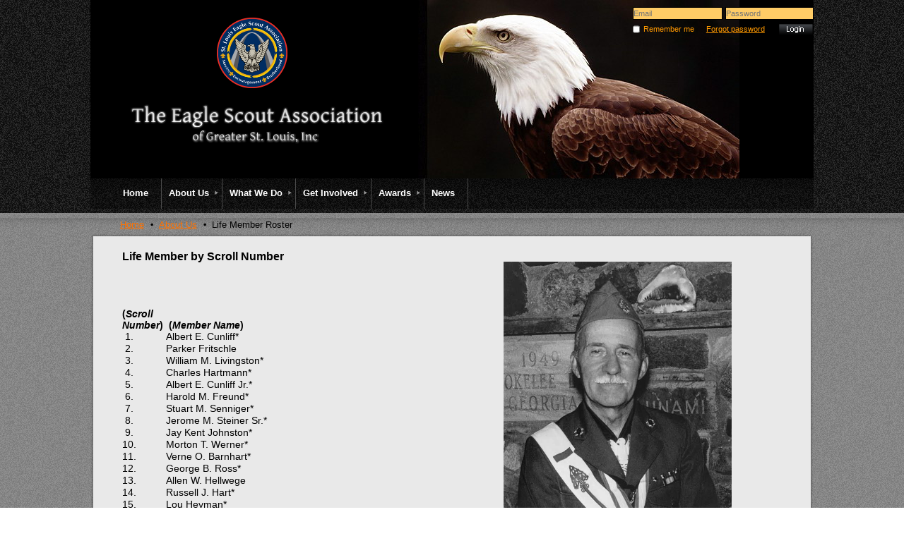

--- FILE ---
content_type: text/html; charset=utf-8
request_url: https://esaslm.wildapricot.org/page-1359917
body_size: 11822
content:
<!DOCTYPE HTML PUBLIC "-//W3C//DTD XHTML 1.0 Strict//EN" "http://www.w3.org/TR/xhtml1/DTD/xhtml1-strict.dtd">
<html xmlns="http://www.w3.org/1999/xhtml" class="">
  <head id="Head1"> 
    <link rel="stylesheet" type="text/css" href="https://kit-pro.fontawesome.com/releases/latest/css/pro.min.css" />
<meta name="viewport" content="width=device-width" />
<link href="https://sf.wildapricot.org/BuiltTheme/granite_black_galaxy.v2.0/current/c6d2dcdd/Styles/combined.css" rel="stylesheet" type="text/css" /><link href="https://esaslm.wildapricot.org/resources/theme/customStyles.css?t=637593549886770000" rel="stylesheet" type="text/css" /><link href="https://esaslm.wildapricot.org/resources/theme/user_granite_black_galaxy.v2.0.css?t=635377383560000000" rel="stylesheet" type="text/css" /><link href="https://esaslm.wildapricot.org/resources/theme/user.css?t=635377383560000000" rel="stylesheet" type="text/css" /><link href="https://live-sf.wildapricot.org/WebUI/built9.12.1-8e232c8/scripts/public/react/index-84b33b4.css" rel="stylesheet" type="text/css" /><link href="https://live-sf.wildapricot.org/WebUI/built9.12.1-8e232c8/css/shared/ui/shared-ui-compiled.css" rel="stylesheet" type="text/css" /><script type="text/javascript" language="javascript" id="idJavaScriptEnvironment">var bonaPage_BuildVer='9.12.1-8e232c8';
var bonaPage_AdminBackendUrl = '/admin/';
var bonaPage_StatRes='https://live-sf.wildapricot.org/WebUI/';
var bonaPage_InternalPageType = { isUndefinedPage : false,isWebPage : true,isAdminPage : false,isDialogPage : false,isSystemPage : false,isErrorPage : false,isError404Page : false };
var bonaPage_PageView = { isAnonymousView : true,isMemberView : false,isAdminView : false };
var WidgetMode = 0;
var bonaPage_IsUserAnonymous = true;
var bonaPage_ThemeVer='c6d2dcdd635377383560000000637593549886770000'; var bonaPage_ThemeId = 'granite_black_galaxy.v2.0'; var bonaPage_ThemeVersion = '2.0';
var bonaPage_id='1359917'; version_id='';
if (bonaPage_InternalPageType && (bonaPage_InternalPageType.isSystemPage || bonaPage_InternalPageType.isWebPage) && window.self !== window.top) { var success = true; try { var tmp = top.location.href; if (!tmp) { top.location = self.location; } } catch (err) { try { if (self != top) { top.location = self.location; } } catch (err) { try { if (self != top) { top = self; } success = false; } catch (err) { success = false; } } success = false; } if (!success) { window.onload = function() { document.open('text/html', 'replace'); document.write('<ht'+'ml><he'+'ad></he'+'ad><bo'+'dy><h1>Wrong document context!</h1></bo'+'dy></ht'+'ml>'); document.close(); } } }
try { function waMetricsGlobalHandler(args) { if (WA.topWindow.waMetricsOuterGlobalHandler && typeof(WA.topWindow.waMetricsOuterGlobalHandler) === 'function') { WA.topWindow.waMetricsOuterGlobalHandler(args); }}} catch(err) {}
 try { if (parent && parent.BonaPage) parent.BonaPage.implementBonaPage(window); } catch (err) { }
try { document.write('<style type="text/css"> .WaHideIfJSEnabled, .HideIfJSEnabled { display: none; } </style>'); } catch(err) {}
var bonaPage_WebPackRootPath = 'https://live-sf.wildapricot.org/WebUI/built9.12.1-8e232c8/scripts/public/react/';</script><script type="text/javascript" language="javascript" src="https://live-sf.wildapricot.org/WebUI/built9.12.1-8e232c8/scripts/shared/bonapagetop/bonapagetop-compiled.js" id="idBonaPageTop"></script><script type="text/javascript" language="javascript" src="https://live-sf.wildapricot.org/WebUI/built9.12.1-8e232c8/scripts/public/react/index-84b33b4.js" id="ReactPublicJs"></script><script type="text/javascript" language="javascript" src="https://live-sf.wildapricot.org/WebUI/built9.12.1-8e232c8/scripts/shared/ui/shared-ui-compiled.js" id="idSharedJs"></script><script type="text/javascript" language="javascript" src="https://live-sf.wildapricot.org/WebUI/built9.12.1-8e232c8/General.js" id=""></script><script type="text/javascript" language="javascript" src="https://sf.wildapricot.org/BuiltTheme/granite_black_galaxy.v2.0/current/c6d2dcdd/Scripts/combined.js" id=""></script><title>Eagle Scout Association - St. Louis, MO - Life Member Roster</title>
<!-- Facebook Pixel Code -->
<script>
!function(f,b,e,v,n,t,s)
{if(f.fbq)return;n=f.fbq=function(){n.callMethod?
n.callMethod.apply(n,arguments):n.queue.push(arguments)};
if(!f._fbq)f._fbq=n;n.push=n;n.loaded=!0;n.version='2.0';
n.queue=[];t=b.createElement(e);t.async=!0;
t.src=v;s=b.getElementsByTagName(e)[0];
s.parentNode.insertBefore(t,s)}(window,document,'script',
'https://connect.facebook.net/en_US/fbevents.js');
 fbq('init', '1260563787429619'); 
fbq('track', 'PageView');
</script>
<noscript>
 <img height="1" width="1" 
src="https://www.facebook.com/tr?id=1260563787429619&ev=PageView
&noscript=1"/>
</noscript>
<!-- End Facebook Pixel Code --><meta name="apple-itunes-app" content="app-id=1220348450, app-argument="><link rel="search" type="application/opensearchdescription+xml" title="esaslm.wildapricot.org" href="/opensearch.ashx" /></head>
  <body id="PAGEID_1359917" class="publicContentView LayoutMain">
<div id="idClipMainContainer" class="cnClipMainContainer">
	<div id="idMainContainer" class="cnMainContainer">
<div id="idTopArea" class="cnTopArea">
				<div id="idTopAreaContent" class="cnTopAreaContent">
<div id="idHeaderContainerTopCorners" class="cornersContainer cnHeaderContainerTopCorners"><div class="topCorners"><div class="c1"></div><div class="c2"></div><div class="c3"></div><div class="c4"></div><div class="c5"></div></div>
</div>
<div id="idHeaderContainer" class="cnHeaderContainer"><div class="d1 d1HeaderContainer">
	<div class="d2 d2HeaderContainer">
	<div class="d3 d3HeaderContainer">
	<div class="d4 d4HeaderContainer">
	<div class="d5 d5HeaderContainer">
	<div class="d6 d6HeaderContainer">
	<div class="d7 d7HeaderContainer">
	<div class="d8 d8HeaderContainer">
	<div class="d9 d9HeaderContainer">
	<div id="idHeaderHeightContainer"  class="inner innerHeaderContainer">
<div id="header_headerContent" class="header_headerContent">
<div id="idHeaderContentHolder" data-componentId="Header" class="WaPlaceHolder headerContentHolder WaPlaceHolderHeader" style="background-image:url(&#39;https://sf.wildapricot.org/ThemeSharedRes/HeaderBackgroundImages/Animals-08.jpg&#39;);background-repeat:repeat-x;background-position:left top;min-height:253px;"><div style=""><div id="idHeaderContent" class="WaGadgetFirst WaGadgetContent headerContent gadgetStyle000" style="margin-bottom:0px;height:253px;" data-componentId="n6E2Gp3" ><div class="gadgetContentEditableArea" style="" data-editableArea="0" data-areaHeight="auto">
<IMG style="Z-INDEX: 7; POSITION: absolute; BOTTOM: auto; RIGHT: auto; TOP: 183px; LEFT: 143px" class=artText title="of Greater St. Louis, Inc" border=0 alt="of Greater St. Louis, Inc" src="/Content/ArtText/3cc76.png?text=of%20Greater%20St.%20Louis%2C%20Inc&style=Site%20title%203&styleGroup=100&tc1=FFFFFF&tc2=CCCCCC&fn=Temporarium&fs=12" Y="183" X="143"><IMG style="Z-INDEX: 3; POSITION: absolute; TOP: 25px; LEFT: 179px" title="" border=0 alt="" src="/Resources/Pictures/ESA%2012%20Logo.png" width=100 height=100>&nbsp;&nbsp;<IMG style="Z-INDEX: 13; POSITION: absolute; BOTTOM: auto; RIGHT: auto; TOP: 145px; LEFT: 54px" class=artText title="The Eagle Scout Association" border=0 alt="The Eagle Scout Association" src="/Content/ArtText/c1567.png?text=The%20Eagle%20Scout%20Association&style=Site%20title%201&styleGroup=100&tc1=FFFFFF&tc2=CCCCCC&fn=Temporarium&fs=20" Y="145" X="54"></div>
<script type="text/javascript">if (window.WA) { new WaContentGadgetResizer({ id: 'idHeaderContent' }); }</script>
</div><div id="id_LoginBoxGadget" class="WaGadgetLast WaGadgetLoginForm  gadgetStyle000" style="" data-componentId="5392fb5f99244c06e4f464eb" ><div class="" style=""  data-areaHeight="auto">
<form method="post" action="https://esaslm.wildapricot.org/Sys/Login" id="id_LoginBoxGadget_form" class="oAuthIsFalse"  data-disableInAdminMode="true">
<input type="hidden" name="ReturnUrl" id="returnUrl" value="">
  <input type="hidden" name="CurrentUrl" id="id_LoginBoxGadget_currentUrl" value="/page-1359917">
  <input type="hidden" name="browserData" id="id_LoginBoxGadget_browserField">
  <span validatorType="required" controlToValidate="idLoginBoxLoginInputid_LoginBoxGadget" display="dynamic" errorMessage="Email is required" class="mandatorySymbol" style="display:none;"></span>
  <input name="email" class="loginBoxLoginInput" type="text" maxlength="100" placeholder="Email" id="idLoginBoxLoginInputid_LoginBoxGadget" tabindex="1"/>
  <span validatorType="required" controlToValidate="idLoginBoxPasswordInputid_LoginBoxGadget" display="dynamic" errorMessage="Password is required" class="mandatorySymbol" style="display:none;"></span>
  <input class="loginBoxPasswordInput" placeholder="Password" id="idLoginBoxPasswordInputid_LoginBoxGadget" type="password" name="password" maxlength="50" tabindex="2"/>
  <input type="checkbox" id="ctl03_ctl02_loginViewControl_loginControl_RememberMe" class="loginBoxRememberMeCheckbox" name="rememberMe" tabindex="3"/><label for="ctl03_ctl02_loginViewControl_loginControl_RememberMe" class="loginBoxRememberMeLabel">Remember me</label>
  <div class="loginBoxForgotPassword"><a href="https://esaslm.wildapricot.org/Sys/ResetPasswordRequest">Forgot password</a></div>
  <input type="submit" name="ctl03$ctl02$loginViewControl$loginControl$Login" value="Log in" id="ctl03_ctl02_loginViewControl_loginControl_Login" tabindex="4" class="loginBoxLoginButton" onclick="if (!WA.isWidgetMode && !browserInfo.clientCookiesEnabled()) {alert('Warning: browser cookies disabled. Please enable them to use this website.'); return false;}"/>
</form>  
<script>
  jq$().ready(function(){
    if (!window.browserInfo) { return; }
    var browserField = document.getElementById('id_LoginBoxGadget' + '_browserField');
    
    if (browserField) {
      browserField.value = browserInfo.getBrowserCapabilitiesData();      
    }
    
    jq$('#id_LoginBoxGadget' + '_form').FormValidate();
    jq$('.WaGadgetLoginForm form').attr('data-disableInAdminMode', 'false');
  });
</script>
</div>
</div></div>
</div></div>
</div></div></div></div></div></div></div></div></div></div></div><div id="idHeaderContainerBottomCorners" class="cornersContainer cnHeaderContainerBottomCorners"><div class="bottomCorners"><div class="c5"></div><div class="c4"></div><div class="c3"></div><div class="c2"></div><div class="c1"></div></div>
</div>
<div id="idHeaderSeparatorTopCorners" class="cornersContainer cnHeaderSeparatorTopCorners"><div class="topCorners"><div class="c1"></div><div class="c2"></div><div class="c3"></div><div class="c4"></div><div class="c5"></div></div>
</div>
<div id="idHeaderSeparator" class="cnHeaderSeparator"><div class="d1">
	<div class="d2">
	<div class="d3">
	<div class="d4">
	<div class="d5">
	<div class="d6">
	<div class="d7">
	<div class="d8">
	<div class="d9">
	<div  class="inner">
</div></div></div></div></div></div></div></div></div></div></div>
<div id="idHeaderSeparatorBottomCorners" class="cornersContainer cnHeaderSeparatorBottomCorner"><div class="bottomCorners"><div class="c5"></div><div class="c4"></div><div class="c3"></div><div class="c2"></div><div class="c1"></div></div>
</div>		
<div id="id_TopMenu" data-componentId="TopMenu" class="WaPlaceHolder cnTopMenu WaPlaceHolderTopMenu" style=""><div style=""><div id="id_MenuGadget" class="WaGadgetOnly WaGadgetMenuHorizontal  gadgetStyle000" style="" data-componentId="5392fb5f99244c06e4f464ea" ><div class="mainMenuContainer">
	<ul class="dropdown">
<li class="">
	<div class="itemContainer">
<a href="https://esaslm.wildapricot.org/">
<span>Home</span>
</a>
</div>
</li>
	
<li class="dir">
	<div class="itemContainer">
<a href="https://esaslm.wildapricot.org/about_us">
<span>About Us</span>
</a>
</div>
<ul>
<li class="">
	<div class="itemContainer">
<a href="https://esaslm.wildapricot.org/page-1321229">
<span>Contact Us</span>
</a>
</div>
</li>
	
<li class="">
	<div class="itemContainer">
<a href="https://esaslm.wildapricot.org/page-1321460">
<span>Board of Directors</span>
</a>
</div>
</li>
	
<li class="">
	<div class="itemContainer">
<a href="https://esaslm.wildapricot.org/page-1390867">
<span>ESA Annual Report &amp; Brochure</span>
</a>
</div>
</li>
	
<li class="">
	<div class="itemContainer">
<a href="https://esaslm.wildapricot.org/page-1335372">
<span>ESA Bylaws &amp; Handbook</span>
</a>
</div>
</li>
	
<li class="dir">
	<div class="itemContainer">
<a href="https://esaslm.wildapricot.org/page-1326650">
<span>Committees</span>
</a>
</div>
<ul>
<li class="">
	<div class="itemContainer">
<a href="https://esaslm.wildapricot.org/page-1326651">
<span>Communications</span>
</a>
</div>
</li>
	
<li class="">
	<div class="itemContainer">
<a href="https://esaslm.wildapricot.org/page-1349546">
<span>Membership</span>
</a>
</div>
</li>
	
<li class="">
	<div class="itemContainer">
<a href="https://esaslm.wildapricot.org/page-1326653">
<span>Service</span>
</a>
</div>
</li>
	
</ul>
</li>
	
<li class="">
	<div class="itemContainer">
<a href="https://esaslm.wildapricot.org/page-1330676">
<span>Past Presidents</span>
</a>
</div>
</li>
	
<li class=" selected">
	<div class="itemContainer">
<span>Life Member Roster</span>
</div>
</li>
	
<li class="">
	<div class="itemContainer">
<a href="https://esaslm.wildapricot.org/page-1355432">
<span>Oath Law and Pledge</span>
</a>
</div>
</li>
	
<li class="">
	<div class="itemContainer">
<a href="https://esaslm.wildapricot.org/Our-History">
<span>Our History</span>
</a>
</div>
</li>
	
</ul>
</li>
	
<li class="dir">
	<div class="itemContainer">
<a href="https://esaslm.wildapricot.org/page-1328328">
<span>What We Do</span>
</a>
</div>
<ul>
<li class="">
	<div class="itemContainer">
<a href="https://esaslm.wildapricot.org/Calender">
<span>Calender</span>
</a>
</div>
</li>
	
<li class="">
	<div class="itemContainer">
<a href="https://esaslm.wildapricot.org/Eagle-Project-Grants">
<span>Eagle Project Grants</span>
</a>
</div>
</li>
	
<li class="">
	<div class="itemContainer">
<a href="https://esaslm.wildapricot.org/page-1328329">
<span>Merit Badge Make Up Day</span>
</a>
</div>
</li>
	
<li class="">
	<div class="itemContainer">
<a href="https://esaslm.wildapricot.org/page-1328589">
<span>Trivia Night</span>
</a>
</div>
</li>
	
<li class="">
	<div class="itemContainer">
<a href="https://esaslm.wildapricot.org/page-1328592">
<span>Annual Golf Tournament</span>
</a>
</div>
</li>
	
<li class="">
	<div class="itemContainer">
<a href="https://esaslm.wildapricot.org/page-1328591">
<span>Eagle Scout Recognition </span>
</a>
</div>
</li>
	
<li class="">
	<div class="itemContainer">
<a href="https://esaslm.wildapricot.org/page-1328332">
<span>Service Projects</span>
</a>
</div>
</li>
	
<li class="">
	<div class="itemContainer">
<a href="https://esaslm.wildapricot.org/page-1328330">
<span>OA Fall Reunion </span>
</a>
</div>
</li>
	
<li class="">
	<div class="itemContainer">
<a href="https://esaslm.wildapricot.org/Photos">
<span>Photo Album</span>
</a>
</div>
</li>
	
</ul>
</li>
	
<li class="dir">
	<div class="itemContainer">
<a href="https://esaslm.wildapricot.org/page-1364215">
<span>Get Involved</span>
</a>
</div>
<ul>
<li class="">
	<div class="itemContainer">
<a href="https://esaslm.wildapricot.org/page-1364201">
<span>Lifetime Membership Benefits</span>
</a>
</div>
</li>
	
<li class="">
	<div class="itemContainer">
<a href="https://esaslm.wildapricot.org/Natl-BSA-Dues-Reimbursement">
<span>Nat&#39;l BSA Dues Reimbursement</span>
</a>
</div>
</li>
	
<li class="">
	<div class="itemContainer">
<a href="https://esaslm.wildapricot.org/page-1364153">
<span>Annual Membership Benefits</span>
</a>
</div>
</li>
	
<li class="">
	<div class="itemContainer">
<a href="https://esaslm.wildapricot.org/page-1321223">
<span>Join Us Today!</span>
</a>
</div>
</li>
	
<li class="">
	<div class="itemContainer">
<a href="https://esaslm.wildapricot.org/page-1321224">
<span>Event Registration</span>
</a>
</div>
</li>
	
<li class="">
	<div class="itemContainer">
<a href="https://esaslm.wildapricot.org/page-1352222">
<span>Donations</span>
</a>
</div>
</li>
	
</ul>
</li>
	
<li class="dir">
	<div class="itemContainer">
<a href="https://esaslm.wildapricot.org/Awards-Information">
<span>Awards</span>
</a>
</div>
<ul>
<li class="">
	<div class="itemContainer">
<a href="https://esaslm.wildapricot.org/page-1331458">
<span>ESA Silver Buffaloes</span>
</a>
</div>
</li>
	
<li class="">
	<div class="itemContainer">
<a href="https://esaslm.wildapricot.org/page-1331480">
<span>ESA Silver Antelopes</span>
</a>
</div>
</li>
	
<li class="">
	<div class="itemContainer">
<a href="https://esaslm.wildapricot.org/page-1331457">
<span>ESA Silver Beavers</span>
</a>
</div>
</li>
	
<li class="">
	<div class="itemContainer">
<a href="https://esaslm.wildapricot.org/ESA-Outstanding-Eagle-Scouts">
<span>ESA Outstanding Eagle Scouts</span>
</a>
</div>
</li>
	
<li class="">
	<div class="itemContainer">
<a href="https://esaslm.wildapricot.org/page-1331456">
<span>ESA Distinguished Eagles</span>
</a>
</div>
</li>
	
</ul>
</li>
	
<li class="">
	<div class="itemContainer">
<a href="https://esaslm.wildapricot.org/page-1321228">
<span>News</span>
</a>
</div>
</li>
	
</ul>
</div>	
</div></div>
</div> </div>
			</div>
<div id="idContentContainer" class="cnContentContainer  rootHasSubitems">
<div id="idBreadCrumbsContainer" data-componentId="BreadCrumbs" class="WaPlaceHolder cnBreadCrumbsContainer WaPlaceHolderBreadCrumbs" style=""><div style=""><div id="id_BreadcrumbsGadget" class="WaGadgetOnly WaGadgetBreadcrumbs  gadgetStyle000" style="" data-componentId="5392fb5f99244c06e4f464ec" ><div class="" style=""  data-areaHeight="auto">
<ul>
<li><a href="https://esaslm.wildapricot.org/">Home</a></li>
<li><a href="https://esaslm.wildapricot.org/about_us">About Us</a></li>
<li class="last">Life Member Roster</li>
</ul>
</div>
</div></div>
</div><div id="idContentTopShadow" class="cnContentTopShadow">
				<div class="topleft">
					<div class="topright">
						<div class="topmid"><div class="inner"></div></div>
					</div>
				</div>
			</div>
			<div id="idContentLeftShadow" class="cnContentLeftShadow">
				<div id="idContentRightShadow" class="cnContentRightShadow">
					<div id="idContent" class="cnContent">
						<div id="idInnerContent" class="cnInnerContent">
							<div id="idPrimaryContentContainer" class="cnPrimaryContentContainer">
								<div id="idPrimaryContentBlock1" class="cnPrimaryContentBlock1 block">
									<div id="idPrimaryContentBlock1ContentHolder" class="cnPrimaryContentBlock1ContentHolder">
                                        <div id="idPrimaryContentBlock1Content" data-componentId="Content" class="WaPlaceHolder cnPrimaryContentBlock1Content WaPlaceHolderContent" style=""><div style=""><div id="id_tKzw442" data-componentId="tKzw442" class="WaLayoutContainerOnly" style=""><table cellspacing="0" cellpadding="0" class="WaLayoutTable" style=""><tr data-componentId="tKzw442_row" class="WaLayoutRow"><td id="id_PZtS9Cv" data-componentId="PZtS9Cv" class="WaLayoutItem" style="width:50%;"><div id="id_p2wUx7M" class="WaLayoutPlaceHolder placeHolderContainer" data-componentId="p2wUx7M" style=""><div style=""><div id="id_LmUxrep" class="WaGadgetOnly WaGadgetContent WaLegacyContentGadget gadgetStyle000" style="margin-bottom:0px;" data-componentId="LmUxrep" ><div class="gadgetContentEditableArea" style="" data-editableArea="0" data-areaHeight="auto">
<p><strong><font style="font-size: 16px;">Life Member by Scroll Number</font></strong></p>

<p>&nbsp;</p><font face="Arial"><font face="Arial" data-wacopycontent="1"><font face="Arial" data-wacopycontent="1"><br></font></font></font>

<table width="90%" style="border-collapse: collapse;" cellspacing="0" cellpadding="0">
  <tbody>
    <tr>
      <td width="15%" height="17" style="border-width: 0px; border-color: black; background-color: transparent;">
        <p>&nbsp;</p>

        <p>&nbsp;</p>

        <p><font face="Arial"><strong>(<em>Scroll</em> <em>Number</em>)</strong></font></p>
      </td>

      <td width="*" style="border-width: 0px; border-color: black; background-color: transparent;">
        <p align="left">&nbsp;</p>

        <p align="left">&nbsp;</p>

        <p align="left">&nbsp;</p>

        <p align="left"><font face="Arial"><strong>&nbsp;(<em>Member Name</em>)</strong></font></p>
      </td>
    </tr>

    <tr>
      <td height="17" style="border-width: 0px; border-color: black; background-color: transparent;"><font face="Arial">&nbsp;1.</font></td>

      <td style="border-width: 0px; border-color: black; background-color: transparent;"><font face="Arial">Albert E. Cunliff*</font></td>
    </tr>

    <tr>
      <td height="17" style="border-width: 0px; border-color: black; background-color: transparent;"><font face="Arial">&nbsp;2.</font></td>

      <td style="border-width: 0px; border-color: black; background-color: transparent;"><font face="Arial">Parker Fritschle</font></td>
    </tr>

    <tr>
      <td height="17" style="border-width: 0px; border-color: black; background-color: transparent;"><font face="Arial">&nbsp;3.</font></td>

      <td style="border-width: 0px; border-color: black; background-color: transparent;"><font face="Arial">William M. Livingston*</font></td>
    </tr>

    <tr>
      <td height="17" style="border-width: 0px; border-color: black; background-color: transparent;"><font face="Arial">&nbsp;4.</font></td>

      <td style="border-width: 0px; border-color: black; background-color: transparent;"><font face="Arial">Charles Hartmann*</font></td>
    </tr>

    <tr>
      <td height="17" style="border-width: 0px; border-color: black; background-color: transparent;"><font face="Arial">&nbsp;5.</font></td>

      <td style="border-width: 0px; border-color: black; background-color: transparent;"><font face="Arial">Albert E. Cunliff Jr.*</font></td>
    </tr>

    <tr>
      <td height="17" style="border-width: 0px; border-color: black; background-color: transparent;"><font face="Arial">&nbsp;6.</font></td>

      <td style="border-width: 0px; border-color: black; background-color: transparent;"><font face="Arial">Harold M. Freund*</font></td>
    </tr>

    <tr>
      <td height="17" style="border-width: 0px; border-color: black; background-color: transparent;"><font face="Arial">&nbsp;7.</font></td>

      <td style="border-width: 0px; border-color: black; background-color: transparent;"><font face="Arial">Stuart M. Senniger*</font></td>
    </tr>

    <tr>
      <td height="17" style="border-width: 0px; border-color: black; background-color: transparent;"><font face="Arial">&nbsp;8.</font></td>

      <td style="border-width: 0px; border-color: black; background-color: transparent;"><font face="Arial">Jerome M. Steiner Sr.*</font></td>
    </tr>

    <tr>
      <td height="17" style="border-width: 0px; border-color: black; background-color: transparent;"><font face="Arial">&nbsp;9.</font></td>

      <td style="border-width: 0px; border-color: black; background-color: transparent;"><font face="Arial">Jay Kent Johnston*</font></td>
    </tr>

    <tr>
      <td height="17" style="border-width: 0px; border-color: black; background-color: transparent;"><font face="Arial">10.</font></td>

      <td style="border-width: 0px; border-color: black; background-color: transparent;"><font face="Arial">Morton T. Werner*</font></td>
    </tr>

    <tr>
      <td height="17" style="border-width: 0px; border-color: black; background-color: transparent;"><font face="Arial">11.</font></td>

      <td style="border-width: 0px; border-color: black; background-color: transparent;"><font face="Arial">Verne O. Barnhart*</font></td>
    </tr>

    <tr>
      <td height="17" style="border-width: 0px; border-color: black; background-color: transparent;"><font face="Arial">12.</font></td>

      <td style="border-width: 0px; border-color: black; background-color: transparent;"><font face="Arial">George B. Ross*</font></td>
    </tr>

    <tr>
      <td height="17" style="border-width: 0px; border-color: black; background-color: transparent;"><font face="Arial">13.</font></td>

      <td style="border-width: 0px; border-color: black; background-color: transparent;"><font face="Arial">Allen W. Hellwege</font></td>
    </tr>

    <tr>
      <td height="17" style="border-width: 0px; border-color: black; background-color: transparent;"><font face="Arial">14.</font></td>

      <td style="border-width: 0px; border-color: black; background-color: transparent;"><font face="Arial">Russell J. Hart*</font></td>
    </tr>

    <tr>
      <td height="17" style="border-width: 0px; border-color: black; background-color: transparent;"><font face="Arial">15.</font></td>

      <td style="border-width: 0px; border-color: black; background-color: transparent;"><font face="Arial">Lou Heyman*</font></td>
    </tr>

    <tr>
      <td height="17" style="border-width: 0px; border-color: black; background-color: transparent;"><font face="Arial">16.</font></td>

      <td style="border-width: 0px; border-color: black; background-color: transparent;"><font face="Arial">James L. Boyd</font></td>
    </tr>

    <tr>
      <td height="17" style="border-width: 0px; border-color: black; background-color: transparent;"><font face="Arial">17.</font></td>

      <td style="border-width: 0px; border-color: black; background-color: transparent;"><font face="Arial">John H. Hoech*</font></td>
    </tr>

    <tr>
      <td height="17" style="border-width: 0px; border-color: black; background-color: transparent;"><font face="Arial">18.</font></td>

      <td style="border-width: 0px; border-color: black; background-color: transparent;"><font face="Arial">Charles H. Bland</font></td>
    </tr>

    <tr>
      <td height="17" style="border-width: 0px; border-color: black; background-color: transparent;"><font face="Arial">19.</font></td>

      <td style="border-width: 0px; border-color: black; background-color: transparent;"><font face="Arial">Philip Hellwege</font></td>
    </tr>

    <tr>
      <td height="17" style="border-width: 0px; border-color: black; background-color: transparent;"><font face="Arial">20.</font></td>

      <td style="border-width: 0px; border-color: black; background-color: transparent;"><font face="Arial">Ralph W. Hartmann*</font></td>
    </tr>

    <tr>
      <td height="17" style="border-width: 0px; border-color: black; background-color: transparent;"><font face="Arial">21.</font></td>

      <td style="border-width: 0px; border-color: black; background-color: transparent;"><font face="Arial">R. William Burmeister*</font></td>
    </tr>

    <tr>
      <td height="17" style="border-width: 0px; border-color: black; background-color: transparent;"><font face="Arial">22.</font></td>

      <td style="border-width: 0px; border-color: black; background-color: transparent;"><font face="Arial">Steven Heyman</font></td>
    </tr>

    <tr>
      <td height="17" style="border-width: 0px; border-color: black; background-color: transparent;"><font face="Arial">23.</font></td>

      <td style="border-width: 0px; border-color: black; background-color: transparent;"><font face="Arial">Larry Heyman</font></td>
    </tr>

    <tr>
      <td height="17" style="border-width: 0px; border-color: black; background-color: transparent;"><font face="Arial">24.</font></td>

      <td style="border-width: 0px; border-color: black; background-color: transparent;"><font face="Arial">Lee&nbsp;A. Hall*</font></td>
    </tr>

    <tr>
      <td height="17" style="border-width: 0px; border-color: black; background-color: transparent;"><font face="Arial">25.</font></td>

      <td style="border-width: 0px; border-color: black; background-color: transparent;"><font face="Arial">Charles Dean Smith</font></td>
    </tr>

    <tr>
      <td height="17" style="border-width: 0px; border-color: black; background-color: transparent;"><font face="Arial">26.</font></td>

      <td style="border-width: 0px; border-color: black; background-color: transparent;"><font face="Arial">H. Frederick Walz*</font></td>
    </tr>

    <tr>
      <td height="17" style="border-width: 0px; border-color: black; background-color: transparent;"><font face="Arial">27.</font></td>

      <td style="border-width: 0px; border-color: black; background-color: transparent;"><font face="Arial">Gary Heifetz</font></td>
    </tr>

    <tr>
      <td height="17" style="border-width: 0px; border-color: black; background-color: transparent;"><font face="Arial">28.</font></td>

      <td style="border-width: 0px; border-color: black; background-color: transparent;"><font face="Arial">Charles A. Molden*</font></td>
    </tr>

    <tr>
      <td height="17" style="border-width: 0px; border-color: black; background-color: transparent;"><font face="Arial">29.</font></td>

      <td style="border-width: 0px; border-color: black; background-color: transparent;"><font face="Arial">John W. Hulse Jr.*</font></td>
    </tr>

    <tr>
      <td height="17" style="border-width: 0px; border-color: black; background-color: transparent;"><font face="Arial">30.</font></td>

      <td style="border-width: 0px; border-color: black; background-color: transparent;"><font face="Arial">W. H. Johnson*</font></td>
    </tr>

    <tr>
      <td height="17" style="border-width: 0px; border-color: black; background-color: transparent;"><font face="Arial">31.</font></td>

      <td style="border-width: 0px; border-color: black; background-color: transparent;"><font face="Arial">Robert D. Girse*</font></td>
    </tr>

    <tr>
      <td height="17" style="border-width: 0px; border-color: black; background-color: transparent;"><font face="Arial">32.</font></td>

      <td style="border-width: 0px; border-color: black; background-color: transparent;"><font face="Arial">Jerry Wrightman*</font></td>
    </tr>

    <tr>
      <td height="17" style="border-width: 0px; border-color: black; background-color: transparent;"><font face="Arial">33.</font></td>

      <td style="border-width: 0px; border-color: black; background-color: transparent;"><font face="Arial">Gene A. Cole*</font></td>
    </tr>

    <tr>
      <td height="17" style="border-width: 0px; border-color: black; background-color: transparent;"><font face="Arial">34.</font></td>

      <td style="border-width: 0px; border-color: black; background-color: transparent;"><font face="Arial">Frank H. Skelly*</font></td>
    </tr>

    <tr>
      <td height="17" style="border-width: 0px; border-color: black; background-color: transparent;"><font face="Arial">35.</font></td>

      <td style="border-width: 0px; border-color: black; background-color: transparent;"><font face="Arial">Harry E. Davis*</font></td>
    </tr>

    <tr>
      <td height="17" style="border-width: 0px; border-color: black; background-color: transparent;"><font face="Arial">36.</font></td>

      <td style="border-width: 0px; border-color: black; background-color: transparent;"><font face="Arial">Werner K. Bauer*</font></td>
    </tr>

    <tr>
      <td height="17" style="border-width: 0px; border-color: black; background-color: transparent;"><font face="Arial">37.</font></td>

      <td style="border-width: 0px; border-color: black; background-color: transparent;"><font face="Arial">Arthur E. Rethmeyer*</font></td>
    </tr>

    <tr>
      <td height="17" style="border-width: 0px; border-color: black; background-color: transparent;"><font face="Arial">38.</font></td>

      <td style="border-width: 0px; border-color: black; background-color: transparent;"><font face="Arial">Lee&nbsp;M. Liberman*</font></td>
    </tr>

    <tr>
      <td height="17" style="border-width: 0px; border-color: black; background-color: transparent;"><font face="Arial">39.</font></td>

      <td style="border-width: 0px; border-color: black; background-color: transparent;"><font face="Arial">Albert Haller</font></td>
    </tr>

    <tr>
      <td height="17" style="border-width: 0px; border-color: black; background-color: transparent;"><font face="Arial">40.</font></td>

      <td style="border-width: 0px; border-color: black; background-color: transparent;"><font face="Arial">Arthur C. Schuchardt Jr.*</font></td>
    </tr>

    <tr>
      <td height="17" style="border-width: 0px; border-color: black; background-color: transparent;"><font face="Arial">41.</font></td>

      <td style="border-width: 0px; border-color: black; background-color: transparent;"><font face="Arial">Lawrence A. Marler</font></td>
    </tr>

    <tr>
      <td height="17" style="border-width: 0px; border-color: black; background-color: transparent;"><font face="Arial">42.</font></td>

      <td style="border-width: 0px; border-color: black; background-color: transparent;"><font face="Arial">Thomas B. Curtis*</font></td>
    </tr>

    <tr>
      <td height="17" style="border-width: 0px; border-color: black; background-color: transparent;"><font face="Arial">43.</font></td>

      <td style="border-width: 0px; border-color: black; background-color: transparent;"><font face="Arial">Patrick W. Gallagher*</font></td>
    </tr>

    <tr>
      <td height="17" style="border-width: 0px; border-color: black; background-color: transparent;"><font face="Arial">44.</font></td>

      <td style="border-width: 0px; border-color: black; background-color: transparent;"><font face="Arial">Bertram W. Tremayne Jr.*</font></td>
    </tr>

    <tr>
      <td height="17" style="border-width: 0px; border-color: black; background-color: transparent;"><font face="Arial">45.</font></td>

      <td style="border-width: 0px; border-color: black; background-color: transparent;"><font face="Arial">Chester Steiner*</font></td>
    </tr>

    <tr>
      <td height="17" style="border-width: 0px; border-color: black; background-color: transparent;"><font face="Arial">46.</font></td>

      <td style="border-width: 0px; border-color: black; background-color: transparent;"><font face="Arial">Ellis Littmann*</font></td>
    </tr>

    <tr>
      <td height="17" style="border-width: 0px; border-color: black; background-color: transparent;"><font face="Arial">47.</font></td>

      <td style="border-width: 0px; border-color: black; background-color: transparent;"><font face="Arial">William S. Cassilly*</font></td>
    </tr>

    <tr>
      <td height="17" style="border-width: 0px; border-color: black; background-color: transparent;"><font face="Arial">48.</font></td>

      <td style="border-width: 0px; border-color: black; background-color: transparent;"><font face="Arial">Max N. White</font></td>
    </tr>

    <tr>
      <td height="17" style="border-width: 0px; border-color: black; background-color: transparent;"><font face="Arial">49.</font></td>

      <td style="border-width: 0px; border-color: black; background-color: transparent;"><font face="Arial">William Sheldon</font></td>
    </tr>

    <tr>
      <td height="17" style="border-width: 0px; border-color: black; background-color: transparent;"><font face="Arial">50.</font></td>

      <td style="border-width: 0px; border-color: black; background-color: transparent;"><font face="Arial">Thomas P. Kletzker*</font></td>
    </tr>

    <tr>
      <td height="17" style="border-width: 0px; border-color: black; background-color: transparent;"><font face="Arial">51.</font></td>

      <td style="border-width: 0px; border-color: black; background-color: transparent;"><font face="Arial">Joseph E. Vollmar Jr.*</font></td>
    </tr>

    <tr>
      <td height="17" style="border-width: 0px; border-color: black; background-color: transparent;"><font face="Arial">52.</font></td>

      <td style="border-width: 0px; border-color: black; background-color: transparent;"><font face="Arial">Lewis C. Vollmar</font></td>
    </tr>

    <tr>
      <td height="17" style="border-width: 0px; border-color: black; background-color: transparent;"><font face="Arial">53.</font></td>

      <td style="border-width: 0px; border-color: black; background-color: transparent;"><font face="Arial">Edward Hopper*</font></td>
    </tr>

    <tr>
      <td height="17" style="border-width: 0px; border-color: black; background-color: transparent;"><font face="Arial">54.</font></td>

      <td style="border-width: 0px; border-color: black; background-color: transparent;"><font face="Arial">Jerome M. Steiner Jr.</font></td>
    </tr>

    <tr>
      <td height="17" style="border-width: 0px; border-color: black; background-color: transparent;"><font face="Arial">55.</font></td>

      <td style="border-width: 0px; border-color: black; background-color: transparent;"><font face="Arial">Harry J. Coyle, Jr.</font></td>
    </tr>

    <tr>
      <td height="17" style="border-width: 0px; border-color: black; background-color: transparent;"><font face="Arial">56.</font></td>

      <td style="border-width: 0px; border-color: black; background-color: transparent;"><font face="Arial">Robert H. Friedman*</font></td>
    </tr>

    <tr>
      <td height="17" style="border-width: 0px; border-color: black; background-color: transparent;"><font face="Arial">57.</font></td>

      <td style="border-width: 0px; border-color: black; background-color: transparent;"><font face="Arial">Leonard W. Lewis*</font></td>
    </tr>

    <tr>
      <td height="17" style="border-width: 0px; border-color: black; background-color: transparent;"><font face="Arial">58.</font></td>

      <td style="border-width: 0px; border-color: black; background-color: transparent;"><font face="Arial">William M. Guthrie*</font></td>
    </tr>

    <tr>
      <td height="17" style="border-width: 0px; border-color: black; background-color: transparent;"><font face="Arial">59.</font></td>

      <td style="border-width: 0px; border-color: black; background-color: transparent;"><font face="Arial">Edgar L. Orchard</font></td>
    </tr>

    <tr>
      <td height="17" style="border-width: 0px; border-color: black; background-color: transparent;"><font face="Arial">60.</font></td>

      <td style="border-width: 0px; border-color: black; background-color: transparent;"><font face="Arial">Charles A. Rahmberg*</font></td>
    </tr>

    <tr>
      <td height="17" style="border-width: 0px; border-color: black; background-color: transparent;"><font face="Arial">61.</font></td>

      <td style="border-width: 0px; border-color: black; background-color: transparent;"><font face="Arial">J. W. Huls*</font></td>
    </tr>

    <tr>
      <td height="17" style="border-width: 0px; border-color: black; background-color: transparent;"><font face="Arial">62.</font></td>

      <td style="border-width: 0px; border-color: black; background-color: transparent;"><font face="Arial">James A. Sheets</font></td>
    </tr>

    <tr>
      <td height="17" style="border-width: 0px; border-color: black; background-color: transparent;"><font face="Arial">63.</font></td>

      <td style="border-width: 0px; border-color: black; background-color: transparent;"><font face="Arial">Frank Finklang*</font></td>
    </tr>

    <tr>
      <td height="17" style="border-width: 0px; border-color: black; background-color: transparent;"><font face="Arial">64.</font></td>

      <td style="border-width: 0px; border-color: black; background-color: transparent;"><font face="Arial">James F. McFadden</font></td>
    </tr>

    <tr>
      <td height="17" style="border-width: 0px; border-color: black; background-color: transparent;"><font face="Arial">65.</font></td>

      <td style="border-width: 0px; border-color: black; background-color: transparent;"><font face="Arial">Robert C. Hagan</font></td>
    </tr>

    <tr>
      <td height="17" style="border-width: 0px; border-color: black; background-color: transparent;"><font face="Arial">66.</font></td>

      <td style="border-width: 0px; border-color: black; background-color: transparent;"><font face="Arial">Richard D. Gould*</font></td>
    </tr>

    <tr>
      <td height="17" style="border-width: 0px; border-color: black; background-color: transparent;"><font face="Arial">67.</font></td>

      <td style="border-width: 0px; border-color: black; background-color: transparent;"><font face="Arial">Harold B. Bamburg</font></td>
    </tr>

    <tr>
      <td height="17" style="border-width: 0px; border-color: black; background-color: transparent;"><font face="Arial">68.</font></td>

      <td style="border-width: 0px; border-color: black; background-color: transparent;"><font face="Arial">Leroy Sachs</font></td>
    </tr>

    <tr>
      <td height="17" style="border-width: 0px; border-color: black; background-color: transparent;"><font face="Arial">69.</font></td>

      <td style="border-width: 0px; border-color: black; background-color: transparent;"><font face="Arial">Armand E. Brodeur*</font></td>
    </tr>

    <tr>
      <td height="17" style="border-width: 0px; border-color: black; background-color: transparent;"><font face="Arial">70.</font></td>

      <td style="border-width: 0px; border-color: black; background-color: transparent;"><font face="Arial">Rick Merrifield</font></td>
    </tr>

    <tr>
      <td height="17" style="border-width: 0px; border-color: black; background-color: transparent;"><font face="Arial">71.</font></td>

      <td style="border-width: 0px; border-color: black; background-color: transparent;"><font face="Arial">James Grossman</font></td>
    </tr>

    <tr>
      <td height="17" style="border-width: 0px; border-color: black; background-color: transparent;"><font face="Arial">72.</font></td>

      <td style="border-width: 0px; border-color: black; background-color: transparent;"><font face="Arial">Louis C. Bailey*</font></td>
    </tr>

    <tr>
      <td height="17" style="border-width: 0px; border-color: black; background-color: transparent;"><font face="Arial">73.</font></td>

      <td style="border-width: 0px; border-color: black; background-color: transparent;"><font face="Arial">Walter Stern*</font></td>
    </tr>

    <tr>
      <td height="17" style="border-width: 0px; border-color: black; background-color: transparent;"><font face="Arial">74.</font></td>

      <td style="border-width: 0px; border-color: black; background-color: transparent;"><font face="Arial">Irv Comensky</font></td>
    </tr>

    <tr>
      <td height="17" style="border-width: 0px; border-color: black; background-color: transparent;"><font face="Arial">75.</font></td>

      <td style="border-width: 0px; border-color: black; background-color: transparent;"><font face="Arial">John Fischer</font></td>
    </tr>

    <tr>
      <td height="17" style="border-width: 0px; border-color: black; background-color: transparent;"><font face="Arial">76.</font></td>

      <td style="border-width: 0px; border-color: black; background-color: transparent;"><font face="Arial">George E. Scheer*</font></td>
    </tr>

    <tr>
      <td height="17" style="border-width: 0px; border-color: black; background-color: transparent;"><font face="Arial">77.</font></td>

      <td style="border-width: 0px; border-color: black; background-color: transparent;"><font face="Arial">Willie E. Chaoman*</font></td>
    </tr>

    <tr>
      <td height="17" style="border-width: 0px; border-color: black; background-color: transparent;"><font face="Arial">78.</font></td>

      <td style="border-width: 0px; border-color: black; background-color: transparent;"><font face="Arial">Eugene Jordan</font></td>
    </tr>

    <tr>
      <td height="17" style="border-width: 0px; border-color: black; background-color: transparent;"><font face="Arial">79.</font></td>

      <td style="border-width: 0px; border-color: black; background-color: transparent;"><font face="Arial">Richard E. Dumont</font></td>
    </tr>

    <tr>
      <td height="17" style="border-width: 0px; border-color: black; background-color: transparent;"><font face="Arial">80.</font></td>

      <td style="border-width: 0px; border-color: black; background-color: transparent;"><font face="Arial">Michael L. Danna</font></td>
    </tr>

    <tr>
      <td height="17" style="border-width: 0px; border-color: black; background-color: transparent;"><font face="Arial">81.</font></td>

      <td style="border-width: 0px; border-color: black; background-color: transparent;"><font face="Arial">Joseph Berger, II</font></td>
    </tr>

    <tr>
      <td height="17" style="border-width: 0px; border-color: black; background-color: transparent;"><font face="Arial">82.</font></td>

      <td style="border-width: 0px; border-color: black; background-color: transparent;"><font face="Arial">Albert Gruer*</font></td>
    </tr>

    <tr>
      <td height="17" style="border-width: 0px; border-color: black; background-color: transparent;"><font face="Arial">83.</font></td>

      <td style="border-width: 0px; border-color: black; background-color: transparent;"><font face="Arial">William C. Carter</font></td>
    </tr>

    <tr>
      <td height="17" style="border-width: 0px; border-color: black; background-color: transparent;"><font face="Arial">84.</font></td>

      <td style="border-width: 0px; border-color: black; background-color: transparent;"><font face="Arial">William R. Carter*</font></td>
    </tr>

    <tr>
      <td height="17" style="border-width: 0px; border-color: black; background-color: transparent;"><font face="Arial">85.</font></td>

      <td style="border-width: 0px; border-color: black; background-color: transparent;"><font face="Arial">Sean Donelan</font></td>
    </tr>

    <tr>
      <td height="17" style="border-width: 0px; border-color: black; background-color: transparent;"><font face="Arial">86.</font></td>

      <td style="border-width: 0px; border-color: black; background-color: transparent;"><font face="Arial">A. Neil Deyong</font></td>
    </tr>

    <tr>
      <td height="17" style="border-width: 0px; border-color: black; background-color: transparent;"><font face="Arial">87.</font></td>

      <td style="border-width: 0px; border-color: black; background-color: transparent;"><font face="Arial">David Janning*</font></td>
    </tr>

    <tr>
      <td height="17" style="border-width: 0px; border-color: black; background-color: transparent;"><font face="Arial">88.</font></td>

      <td style="border-width: 0px; border-color: black; background-color: transparent;"><font face="Arial">Richard A. Koch</font></td>
    </tr>

    <tr>
      <td height="17" style="border-width: 0px; border-color: black; background-color: transparent;"><font face="Arial">89.</font></td>

      <td style="border-width: 0px; border-color: black; background-color: transparent;"><font face="Arial">Raymond E. Lynch*</font></td>
    </tr>

    <tr>
      <td height="17" style="border-width: 0px; border-color: black; background-color: transparent;"><font face="Arial">90.</font></td>

      <td style="border-width: 0px; border-color: black; background-color: transparent;"><font face="Arial">Allan G. Curtis</font></td>
    </tr>

    <tr>
      <td height="17" style="border-width: 0px; border-color: black; background-color: transparent;"><font face="Arial">91.</font></td>

      <td style="border-width: 0px; border-color: black; background-color: transparent;"><font face="Arial">Jim Shucart</font></td>
    </tr>

    <tr>
      <td height="17" style="border-width: 0px; border-color: black; background-color: transparent;"><font face="Arial">92.</font></td>

      <td style="border-width: 0px; border-color: black; background-color: transparent;"><font face="Arial">Thomas E. Allen*</font></td>
    </tr>

    <tr>
      <td height="17" style="border-width: 0px; border-color: black; background-color: transparent;"><font face="Arial">93.</font></td>

      <td style="border-width: 0px; border-color: black; background-color: transparent;"><font face="Arial">Edward J. Cassilly Jr.</font></td>
    </tr>

    <tr>
      <td height="17" style="border-width: 0px; border-color: black; background-color: transparent;"><font face="Arial">94.</font></td>

      <td style="border-width: 0px; border-color: black; background-color: transparent;"><font face="Arial">Max F.&nbsp;Lamb*</font></td>
    </tr>

    <tr>
      <td height="17" style="border-width: 0px; border-color: black; background-color: transparent;"><font face="Arial">95.</font></td>

      <td style="border-width: 0px; border-color: black; background-color: transparent;"><font face="Arial">Sanford N. McDonnell*</font></td>
    </tr>

    <tr>
      <td height="17" style="border-width: 0px; border-color: black; background-color: transparent;"><font face="Arial">96.</font></td>

      <td style="border-width: 0px; border-color: black; background-color: transparent;"><font face="Arial">Orlie H. Wilkening*</font></td>
    </tr>

    <tr>
      <td height="17" style="border-width: 0px; border-color: black; background-color: transparent;"><font face="Arial">97.</font></td>

      <td style="border-width: 0px; border-color: black; background-color: transparent;"><font face="Arial">Eric W. Smith Jr.*</font></td>
    </tr>

    <tr>
      <td height="17" style="border-width: 0px; border-color: black; background-color: transparent;"><font face="Arial">98.</font></td>

      <td style="border-width: 0px; border-color: black; background-color: transparent;"><font face="Arial">Palmer Still</font></td>
    </tr>

    <tr>
      <td height="17" style="border-width: 0px; border-color: black; background-color: transparent;"><font face="Arial">99.</font></td>

      <td style="border-width: 0px; border-color: black; background-color: transparent;"><font face="Arial">Edward Finkelstein</font></td>
    </tr>

    <tr>
      <td height="17" style="border-width: 0px; border-color: black; background-color: transparent;"><font face="Arial">100.</font></td>

      <td style="border-width: 0px; border-color: black; background-color: transparent;"><font face="Arial">Sam Kohn</font></td>
    </tr>

    <tr>
      <td height="17" style="border-width: 0px; border-color: black; background-color: transparent;"><font face="Arial">101.</font></td>

      <td style="border-width: 0px; border-color: black; background-color: transparent;"><font face="Arial">George B. Westall Jr.</font></td>
    </tr>

    <tr>
      <td height="17" style="border-width: 0px; border-color: black; background-color: transparent;"><font face="Arial">102.</font></td>

      <td style="border-width: 0px; border-color: black; background-color: transparent;"><font face="Arial">Zane O. Squires*</font></td>
    </tr>

    <tr>
      <td height="17" style="border-width: 0px; border-color: black; background-color: transparent;"><font face="Arial">103.</font></td>

      <td style="border-width: 0px; border-color: black; background-color: transparent;"><font face="Arial">William E. Jones*</font></td>
    </tr>

    <tr>
      <td height="17" style="border-width: 0px; border-color: black; background-color: transparent;"><font face="Arial">104.</font></td>

      <td style="border-width: 0px; border-color: black; background-color: transparent;"><font face="Arial">James F.&nbsp;McFadden III</font></td>
    </tr>

    <tr>
      <td height="17" style="border-width: 0px; border-color: black; background-color: transparent;"><font face="Arial">105.</font></td>

      <td style="border-width: 0px; border-color: black; background-color: transparent;"><font face="Arial">Irving Rader*</font></td>
    </tr>

    <tr>
      <td height="17" style="border-width: 0px; border-color: black; background-color: transparent;"><font face="Arial">106.</font></td>

      <td style="border-width: 0px; border-color: black; background-color: transparent;"><font face="Arial">Robert S. Schwartz</font></td>
    </tr>

    <tr>
      <td height="17" style="border-width: 0px; border-color: black; background-color: transparent;"><font face="Arial">107.</font></td>

      <td style="border-width: 0px; border-color: black; background-color: transparent;"><font face="Arial">James C. Goggan</font></td>
    </tr>

    <tr>
      <td height="17" style="border-width: 0px; border-color: black; background-color: transparent;"><font face="Arial">108.</font></td>

      <td style="border-width: 0px; border-color: black; background-color: transparent;"><font face="Arial">Donald E. Lang</font></td>
    </tr>

    <tr>
      <td height="17" style="border-width: 0px; border-color: black; background-color: transparent;"><font face="Arial">109.</font></td>

      <td style="border-width: 0px; border-color: black; background-color: transparent;"><font face="Arial">Bernard C. Wagner*</font></td>
    </tr>

    <tr>
      <td height="17" style="border-width: 0px; border-color: black; background-color: transparent;"><font face="Arial">110.</font></td>

      <td style="border-width: 0px; border-color: black; background-color: transparent;"><font face="Arial">Paul Rader</font></td>
    </tr>

    <tr>
      <td height="17" style="border-width: 0px; border-color: black; background-color: transparent;"><font face="Arial">111.</font></td>

      <td style="border-width: 0px; border-color: black; background-color: transparent;"><font face="Arial">Lester S. Roewe</font></td>
    </tr>

    <tr>
      <td height="17" style="border-width: 0px; border-color: black; background-color: transparent;"><font face="Arial">112.</font></td>

      <td style="border-width: 0px; border-color: black; background-color: transparent;"><font face="Arial">Dirk Deyong</font></td>
    </tr>

    <tr>
      <td height="17" style="border-width: 0px; border-color: black; background-color: transparent;"><font face="Arial">113.</font></td>

      <td style="border-width: 0px; border-color: black; background-color: transparent;"><font face="Arial">Herbert Morisse</font></td>
    </tr>

    <tr>
      <td height="17" style="border-width: 0px; border-color: black; background-color: transparent;"><font face="Arial">114.</font></td>

      <td style="border-width: 0px; border-color: black; background-color: transparent;"><font face="Arial">Glen A. Sites</font></td>
    </tr>

    <tr>
      <td height="17" style="border-width: 0px; border-color: black; background-color: transparent;"><font face="Arial">115.</font></td>

      <td style="border-width: 0px; border-color: black; background-color: transparent;"><font face="Arial">William Boyd</font></td>
    </tr>

    <tr>
      <td height="17" style="border-width: 0px; border-color: black; background-color: transparent;"><font face="Arial">116.</font></td>

      <td style="border-width: 0px; border-color: black; background-color: transparent;"><font face="Arial">Wayne Garrett</font></td>
    </tr>

    <tr>
      <td height="17" style="border-width: 0px; border-color: black; background-color: transparent;"><font face="Arial">117.</font></td>

      <td style="border-width: 0px; border-color: black; background-color: transparent;"><font face="Arial">Kort Kent Pfabe</font></td>
    </tr>

    <tr>
      <td height="17" style="border-width: 0px; border-color: black; background-color: transparent;"><font face="Arial">118.</font></td>

      <td style="border-width: 0px; border-color: black; background-color: transparent;"><font face="Arial">Tipton E. Klamberg</font></td>
    </tr>

    <tr>
      <td height="17" style="border-width: 0px; border-color: black; background-color: transparent;"><font face="Arial">119.</font></td>

      <td style="border-width: 0px; border-color: black; background-color: transparent;"><font face="Arial">Gregory L. Stone Jr.</font></td>
    </tr>

    <tr>
      <td height="17" style="border-width: 0px; border-color: black; background-color: transparent;"><font face="Arial">120.</font></td>

      <td style="border-width: 0px; border-color: black; background-color: transparent;"><font face="Arial">Robert F. Fritschle</font></td>
    </tr>

    <tr>
      <td height="17" style="border-width: 0px; border-color: black; background-color: transparent;"><font face="Arial">121.</font></td>

      <td style="border-width: 0px; border-color: black; background-color: transparent;"><font face="Arial">Robert Meinholtz*</font></td>
    </tr>

    <tr>
      <td height="17" style="border-width: 0px; border-color: black; background-color: transparent;"><font face="Arial">122.</font></td>

      <td style="border-width: 0px; border-color: black; background-color: transparent;"><font face="Arial">Alan E. DeWoskin</font></td>
    </tr>

    <tr>
      <td height="17" style="border-width: 0px; border-color: black; background-color: transparent;"><font face="Arial">123.</font></td>

      <td style="border-width: 0px; border-color: black; background-color: transparent;"><font face="Arial">William C. Livoti</font></td>
    </tr>

    <tr>
      <td height="17" style="border-width: 0px; border-color: black; background-color: transparent;"><font face="Arial">124.</font></td>

      <td style="border-width: 0px; border-color: black; background-color: transparent;"><font face="Arial">Alan M. Londe, MD*</font></td>
    </tr>

    <tr>
      <td height="17" style="border-width: 0px; border-color: black; background-color: transparent;"><font face="Arial">125.</font></td>

      <td style="border-width: 0px; border-color: black; background-color: transparent;"><font face="Arial">Andrew P. Reagan*</font></td>
    </tr>

    <tr>
      <td height="17" style="border-width: 0px; border-color: black; background-color: transparent;"><font face="Arial">126.</font></td>

      <td style="border-width: 0px; border-color: black; background-color: transparent;"><font face="Arial">John F. Bild*</font></td>
    </tr>

    <tr>
      <td height="17" style="border-width: 0px; border-color: black; background-color: transparent;"><font face="Arial">127.</font></td>

      <td style="border-width: 0px; border-color: black; background-color: transparent;"><font face="Arial">Harold Thomas Jr.</font></td>
    </tr>

    <tr>
      <td height="17" style="border-width: 0px; border-color: black; background-color: transparent;"><font face="Arial">128.</font></td>

      <td style="border-width: 0px; border-color: black; background-color: transparent;"><font face="Arial">Gerald S. Harbaugh</font></td>
    </tr>

    <tr>
      <td height="17" style="border-width: 0px; border-color: black; background-color: transparent;"><font face="Arial">129.</font></td>

      <td style="border-width: 0px; border-color: black; background-color: transparent;"><font face="Arial">Raymond W. Wolf*</font></td>
    </tr>

    <tr>
      <td height="17" style="border-width: 0px; border-color: black; background-color: transparent;"><font face="Arial">130.</font></td>

      <td style="border-width: 0px; border-color: black; background-color: transparent;"><font face="Arial">Charles J. McMullins Sr.</font></td>
    </tr>

    <tr>
      <td height="17" style="border-width: 0px; border-color: black; background-color: transparent;"><font face="Arial">131.</font></td>

      <td style="border-width: 0px; border-color: black; background-color: transparent;"><font face="Arial">Donald A. Yatkeman</font></td>
    </tr>

    <tr>
      <td height="17" style="border-width: 0px; border-color: black; background-color: transparent;"><font face="Arial">132.</font></td>

      <td style="border-width: 0px; border-color: black; background-color: transparent;"><font face="Arial">Robert D. Drummond*</font></td>
    </tr>

    <tr>
      <td height="17" style="border-width: 0px; border-color: black; background-color: transparent;"><font face="Arial">133.</font></td>

      <td style="border-width: 0px; border-color: black; background-color: transparent;"><font face="Arial">John A. Schiffman*</font></td>
    </tr>

    <tr>
      <td height="17" style="border-width: 0px; border-color: black; background-color: transparent;"><font face="Arial">134.</font></td>

      <td style="border-width: 0px; border-color: black; background-color: transparent;"><font face="Arial">Ronald Evens</font></td>
    </tr>

    <tr>
      <td height="17" style="border-width: 0px; border-color: black; background-color: transparent;"><font face="Arial">135.</font></td>

      <td style="border-width: 0px; border-color: black; background-color: transparent;"><font face="Arial">Claude McEleww Jr.*</font></td>
    </tr>

    <tr>
      <td height="17" style="border-width: 0px; border-color: black; background-color: transparent;"><font face="Arial">136.</font></td>

      <td style="border-width: 0px; border-color: black; background-color: transparent;"><font face="Arial">Phil Pate</font></td>
    </tr>

    <tr>
      <td height="17" style="border-width: 0px; border-color: black; background-color: transparent;"><font face="Arial">137.</font></td>

      <td style="border-width: 0px; border-color: black; background-color: transparent;"><font face="Arial">Stephen T. Ferguson*</font></td>
    </tr>

    <tr>
      <td height="17" style="border-width: 0px; border-color: black; background-color: transparent;"><font face="Arial">138.</font></td>

      <td style="border-width: 0px; border-color: black; background-color: transparent;"><font face="Arial">Herbert C. Smith</font></td>
    </tr>

    <tr>
      <td height="17" style="border-width: 0px; border-color: black; background-color: transparent;"><font face="Arial">139.</font></td>

      <td style="border-width: 0px; border-color: black; background-color: transparent;"><font face="Arial">John L. Bircher, MD</font></td>
    </tr>

    <tr>
      <td height="17" style="border-width: 0px; border-color: black; background-color: transparent;"><font face="Arial">140.</font></td>

      <td style="border-width: 0px; border-color: black; background-color: transparent;"><font face="Arial">Donald A. Davidson*</font></td>
    </tr>

    <tr>
      <td height="17" style="border-width: 0px; border-color: black; background-color: transparent;"><font face="Arial">141.</font></td>

      <td style="border-width: 0px; border-color: black; background-color: transparent;"><font face="Arial">William Kent Goggan</font></td>
    </tr>

    <tr>
      <td height="17" style="border-width: 0px; border-color: black; background-color: transparent;"><font face="Arial">142.</font></td>

      <td style="border-width: 0px; border-color: black; background-color: transparent;"><font face="Arial">Raymond B. Patton</font></td>
    </tr>

    <tr>
      <td height="17" style="border-width: 0px; border-color: black; background-color: transparent;"><font face="Arial">143.</font></td>

      <td style="border-width: 0px; border-color: black; background-color: transparent;"><font face="Arial">David Patton</font></td>
    </tr>

    <tr>
      <td height="17" style="border-width: 0px; border-color: black; background-color: transparent;"><font face="Arial">144.</font></td>

      <td style="border-width: 0px; border-color: black; background-color: transparent;"><font face="Arial">Dennis Spelmann*</font></td>
    </tr>

    <tr>
      <td height="17" style="border-width: 0px; border-color: black; background-color: transparent;"><font face="Arial">145.</font></td>

      <td style="border-width: 0px; border-color: black; background-color: transparent;"><font face="Arial">James Duncan</font></td>
    </tr>

    <tr>
      <td height="17" style="border-width: 0px; border-color: black; background-color: transparent;"><font face="Arial">146.</font></td>

      <td style="border-width: 0px; border-color: black; background-color: transparent;"><font face="Arial">James O. Trost</font></td>
    </tr>

    <tr>
      <td height="17" style="border-width: 0px; border-color: black; background-color: transparent;"><font face="Arial">147.</font></td>

      <td style="border-width: 0px; border-color: black; background-color: transparent;"><font face="Arial">Stephen J. Dvorak</font></td>
    </tr>

    <tr>
      <td height="17" style="border-width: 0px; border-color: black; background-color: transparent;"><font face="Arial">148.</font></td>

      <td style="border-width: 0px; border-color: black; background-color: transparent;"><font face="Arial">Brice R. Smith&nbsp; Jr.</font></td>
    </tr>

    <tr>
      <td height="17" style="border-width: 0px; border-color: black; background-color: transparent;"><font face="Arial">149.</font></td>

      <td style="border-width: 0px; border-color: black; background-color: transparent;"><font face="Arial">Bert Schweizer II</font></td>
    </tr>

    <tr>
      <td height="17" style="border-width: 0px; border-color: black; background-color: transparent;"><font face="Arial">150.</font></td>

      <td style="border-width: 0px; border-color: black; background-color: transparent;"><font face="Arial">Raymond Hartmann</font></td>
    </tr>

    <tr>
      <td height="17" style="border-width: 0px; border-color: black; background-color: transparent;"><font face="Arial">151.</font></td>

      <td style="border-width: 0px; border-color: black; background-color: transparent;"><font face="Arial">Lawrence L. Bierman*</font></td>
    </tr>

    <tr>
      <td height="17" style="border-width: 0px; border-color: black; background-color: transparent;"><font face="Arial">152.</font></td>

      <td style="border-width: 0px; border-color: black; background-color: transparent;"><font face="Arial">Robert C. Remmert</font></td>
    </tr>

    <tr>
      <td height="17" style="border-width: 0px; border-color: black; background-color: transparent;"><font face="Arial">153.</font></td>

      <td style="border-width: 0px; border-color: black; background-color: transparent;"><font face="Arial">Harry Steiner*</font></td>
    </tr>

    <tr>
      <td height="17" style="border-width: 0px; border-color: black; background-color: transparent;"><font face="Arial">154.</font></td>

      <td style="border-width: 0px; border-color: black; background-color: transparent;"><font face="Arial">Michael M. Thompson</font></td>
    </tr>

    <tr>
      <td height="17" style="border-width: 0px; border-color: black; background-color: transparent;"><font face="Arial">155.</font></td>

      <td style="border-width: 0px; border-color: black; background-color: transparent;"><font face="Arial">Stephen A. Uthoff</font></td>
    </tr>

    <tr>
      <td height="17" style="border-width: 0px; border-color: black; background-color: transparent;"><font face="Arial">156.</font></td>

      <td style="border-width: 0px; border-color: black; background-color: transparent;"><font face="Arial">Edward A. Reeve II</font></td>
    </tr>

    <tr>
      <td height="17" style="border-width: 0px; border-color: black; background-color: transparent;"><font face="Arial">157.</font></td>

      <td style="border-width: 0px; border-color: black; background-color: transparent;"><font face="Arial">John Leslie Ricks Jr.</font></td>
    </tr>

    <tr>
      <td height="17" style="border-width: 0px; border-color: black; background-color: transparent;"><font face="Arial">158.</font></td>

      <td style="border-width: 0px; border-color: black; background-color: transparent;"><font face="Arial">Robert A. Wagner</font></td>
    </tr>

    <tr>
      <td height="17" style="border-width: 0px; border-color: black; background-color: transparent;"><font face="Arial">159.</font></td>

      <td style="border-width: 0px; border-color: black; background-color: transparent;"><font face="Arial">Robert D. Hammack*</font></td>
    </tr>

    <tr>
      <td height="17" style="border-width: 0px; border-color: black; background-color: transparent;"><font face="Arial">160.</font></td>

      <td style="border-width: 0px; border-color: black; background-color: transparent;"><font face="Arial">John T. Finley*</font></td>
    </tr>

    <tr>
      <td height="17" style="border-width: 0px; border-color: black; background-color: transparent;"><font face="Arial">161.</font></td>

      <td style="border-width: 0px; border-color: black; background-color: transparent;"><font face="Arial">Fred G. Langenberg*</font></td>
    </tr>

    <tr>
      <td height="17" style="border-width: 0px; border-color: black; background-color: transparent;"><font face="Arial">162.</font></td>

      <td style="border-width: 0px; border-color: black; background-color: transparent;"><font face="Arial">Mark D. Varwig</font></td>
    </tr>

    <tr>
      <td height="17" style="border-width: 0px; border-color: black; background-color: transparent;"><font face="Arial">163.</font></td>

      <td style="border-width: 0px; border-color: black; background-color: transparent;"><font face="Arial">Oliver Earl Sappington</font></td>
    </tr>

    <tr>
      <td height="17" style="border-width: 0px; border-color: black; background-color: transparent;"><font face="Arial">164.</font></td>

      <td style="border-width: 0px; border-color: black; background-color: transparent;"><font face="Arial">Glenn J. Zimmerman</font></td>
    </tr>

    <tr>
      <td height="17" style="border-width: 0px; border-color: black; background-color: transparent;"><font face="Arial">165.</font></td>

      <td style="border-width: 0px; border-color: black; background-color: transparent;"><font face="Arial">Ryan Zimmerman</font></td>
    </tr>

    <tr>
      <td height="17" style="border-width: 0px; border-color: black; background-color: transparent;"><font face="Arial">166.</font></td>

      <td style="border-width: 0px; border-color: black; background-color: transparent;"><font face="Arial">Jerome J. Thompson</font></td>
    </tr>

    <tr>
      <td height="17" style="border-width: 0px; border-color: black; background-color: transparent;"><font face="Arial">167.</font></td>

      <td style="border-width: 0px; border-color: black; background-color: transparent;"><font face="Arial">Carl D. Essen</font></td>
    </tr>

    <tr>
      <td height="17" style="border-width: 0px; border-color: black; background-color: transparent;"><font face="Arial">168.</font></td>

      <td style="border-width: 0px; border-color: black; background-color: transparent;"><font face="Arial">Thomas J. Mozer</font></td>
    </tr>

    <tr>
      <td height="17" style="border-width: 0px; border-color: black; background-color: transparent;"><font face="Arial">169.</font></td>

      <td style="border-width: 0px; border-color: black; background-color: transparent;"><font face="Arial">Rick B. Bloemker</font></td>
    </tr>

    <tr>
      <td height="17" style="border-width: 0px; border-color: black; background-color: transparent;"><font face="Arial">170.</font></td>

      <td style="border-width: 0px; border-color: black; background-color: transparent;"><font face="Arial">John W. Hayes</font></td>
    </tr>

    <tr>
      <td height="17" style="border-width: 0px; border-color: black; background-color: transparent;"><font face="Arial">171.</font></td>

      <td style="border-width: 0px; border-color: black; background-color: transparent;"><font face="Arial">Robert J. Thomas</font></td>
    </tr>

    <tr>
      <td height="17" style="border-width: 0px; border-color: black; background-color: transparent;"><font face="Arial">172.</font></td>

      <td style="border-width: 0px; border-color: black; background-color: transparent;"><font face="Arial">Wesley Searcy</font></td>
    </tr>

    <tr>
      <td height="17" style="border-width: 0px; border-color: black; background-color: transparent;"><font face="Arial">173.</font></td>

      <td style="border-width: 0px; border-color: black; background-color: transparent;"><font face="Arial">Hugh Scott III</font></td>
    </tr>

    <tr>
      <td height="17" style="border-width: 0px; border-color: black; background-color: transparent;"><font face="Arial">174.</font></td>

      <td style="border-width: 0px; border-color: black; background-color: transparent;"><font face="Arial">Stephen Varwig</font></td>
    </tr>

    <tr>
      <td height="17" style="border-width: 0px; border-color: black; background-color: transparent;"><font face="Arial">175.</font></td>

      <td style="border-width: 0px; border-color: black; background-color: transparent;"><font face="Arial">Patrick Gifford</font></td>
    </tr>

    <tr>
      <td height="17" style="border-width: 0px; border-color: black; background-color: transparent;"><font face="Arial">176.</font></td>

      <td style="border-width: 0px; border-color: black; background-color: transparent;"><font face="Arial">Larry McKenna</font></td>
    </tr>

    <tr>
      <td height="17" style="border-width: 0px; border-color: black; background-color: transparent;"><font face="Arial">177.</font></td>

      <td style="border-width: 0px; border-color: black; background-color: transparent;"><font face="Arial">Jonathan Grimm</font></td>
    </tr>

    <tr>
      <td height="17" style="border-width: 0px; border-color: black; background-color: transparent;"><font face="Arial">178.</font></td>

      <td style="border-width: 0px; border-color: black; background-color: transparent;"><font face="Arial">Eric Nelson</font></td>
    </tr>

    <tr>
      <td height="17" style="border-width: 0px; border-color: black; background-color: transparent;"><font face="Arial">179.</font></td>

      <td style="border-width: 0px; border-color: black; background-color: transparent;"><font face="Arial">James Kuehn</font></td>
    </tr>

    <tr>
      <td height="17" style="border-width: 0px; border-color: black; background-color: transparent;"><font face="Arial">180.</font></td>

      <td style="border-width: 0px; border-color: black; background-color: transparent;"><font face="Arial">Jin Matsumoto</font></td>
    </tr>

    <tr>
      <td height="17" style="border-width: 0px; border-color: black; background-color: transparent;"><font face="Arial">181.</font></td>

      <td style="border-width: 0px; border-color: black; background-color: transparent;"><font face="Arial">Joseph V. Scully</font></td>
    </tr>

    <tr>
      <td height="17" style="border-width: 0px; border-color: black; background-color: transparent;"><font face="Arial">182.</font></td>

      <td style="border-width: 0px; border-color: black; background-color: transparent;"><font face="Arial">Robert Svoboda</font></td>
    </tr>

    <tr>
      <td height="17" style="border-width: 0px; border-color: black; background-color: transparent;"><font face="Arial">183.</font></td>

      <td style="border-width: 0px; border-color: black; background-color: transparent;"><font face="Arial">Lloyd H. Evitts</font></td>
    </tr>

    <tr>
      <td height="17" style="border-width: 0px; border-color: black; background-color: transparent;"><font face="Arial">184.</font></td>

      <td style="border-width: 0px; border-color: black; background-color: transparent;"><font face="Arial">Sidney Ashen-Brenner Jr.*</font></td>
    </tr>

    <tr>
      <td height="17" style="border-width: 0px; border-color: black; background-color: transparent;"><font face="Arial">185.</font></td>

      <td style="border-width: 0px; border-color: black; background-color: transparent;"><font face="Arial">John Midkiff</font></td>
    </tr>

    <tr>
      <td height="17" style="border-width: 0px; border-color: black; background-color: transparent;"><font face="Arial">186.</font></td>

      <td style="border-width: 0px; border-color: black; background-color: transparent;"><font face="Arial">Donald L. Flax</font></td>
    </tr>

    <tr>
      <td height="17" style="border-width: 0px; border-color: black; background-color: transparent;"><font face="Arial">187.</font></td>

      <td style="border-width: 0px; border-color: black; background-color: transparent;"><font face="Arial">Terry J. Huighe</font></td>
    </tr>

    <tr>
      <td height="17" style="border-width: 0px; border-color: black; background-color: transparent;"><font face="Arial">188.</font></td>

      <td style="border-width: 0px; border-color: black; background-color: transparent;"><font face="Arial">Adolph E. Peschke*</font></td>
    </tr>

    <tr>
      <td height="17" style="border-width: 0px; border-color: black; background-color: transparent;"><font face="Arial">189.</font></td>

      <td style="border-width: 0px; border-color: black; background-color: transparent;"><font face="Arial">John William Stevens</font></td>
    </tr>

    <tr>
      <td height="17" style="border-width: 0px; border-color: black; background-color: transparent;"><font face="Arial">190.</font></td>

      <td style="border-width: 0px; border-color: black; background-color: transparent;"><font face="Arial">Nicholas M. Busken</font></td>
    </tr>

    <tr>
      <td height="17" style="border-width: 0px; border-color: black; background-color: transparent;"><font face="Arial">191.</font></td>

      <td style="border-width: 0px; border-color: black; background-color: transparent;"><font face="Arial">Mark E. McKenna</font></td>
    </tr>

    <tr>
      <td height="17" style="border-width: 0px; border-color: black; background-color: transparent;"><font face="Arial">192.</font></td>

      <td style="border-width: 0px; border-color: black; background-color: transparent;"><font face="Arial">Warren Snover*</font></td>
    </tr>

    <tr>
      <td height="17" style="border-width: 0px; border-color: black; background-color: transparent;"><font face="Arial">193.</font></td>

      <td style="border-width: 0px; border-color: black; background-color: transparent;"><font face="Arial">Roy W. Jordan</font></td>
    </tr>

    <tr>
      <td height="17" style="border-width: 0px; border-color: black; background-color: transparent;"><font face="Arial">194.</font></td>

      <td style="border-width: 0px; border-color: black; background-color: transparent;"><font face="Arial">Gregory Cooksey</font></td>
    </tr>

    <tr>
      <td height="17" style="border-width: 0px; border-color: black; background-color: transparent;"><font face="Arial">195.</font></td>

      <td style="border-width: 0px; border-color: black; background-color: transparent;"><font face="Arial">Walter J. Marquard</font></td>
    </tr>

    <tr>
      <td height="17" style="border-width: 0px; border-color: black; background-color: transparent;"><font face="Arial">196.</font></td>

      <td style="border-width: 0px; border-color: black; background-color: transparent;"><font face="Arial">Stephen Marquard</font></td>
    </tr>

    <tr>
      <td height="17" style="border-width: 0px; border-color: black; background-color: transparent;"><font face="Arial">197.</font></td>

      <td style="border-width: 0px; border-color: black; background-color: transparent;"><font face="Arial">John E. Jones</font></td>
    </tr>

    <tr>
      <td height="17" style="border-width: 0px; border-color: black; background-color: transparent;"><font face="Arial">198.</font></td>

      <td style="border-width: 0px; border-color: black; background-color: transparent;"><font face="Arial">Timothy N. Taft</font></td>
    </tr>

    <tr>
      <td height="17" style="border-width: 0px; border-color: black; background-color: transparent;"><font face="Arial">199.</font></td>

      <td style="border-width: 0px; border-color: black; background-color: transparent;"><font face="Arial">Darrell R. Case</font></td>
    </tr>

    <tr>
      <td height="17" style="border-width: 0px; border-color: black; background-color: transparent;"><font face="Arial">200.</font></td>

      <td style="border-width: 0px; border-color: black; background-color: transparent;"><font face="Arial">W. Charles Seris Jr.</font></td>
    </tr>

    <tr>
      <td height="17" style="border-width: 0px; border-color: black; background-color: transparent;"><font face="Arial">201.</font></td>

      <td style="border-width: 0px; border-color: black; background-color: transparent;"><font face="Arial">Laurence E. Hallas</font></td>
    </tr>

    <tr>
      <td height="17" style="border-width: 0px; border-color: black; background-color: transparent;"><font face="Arial">202.</font></td>

      <td style="border-width: 0px; border-color: black; background-color: transparent;"><font face="Arial">Matthew Hallas</font></td>
    </tr>

    <tr>
      <td height="17" style="border-width: 0px; border-color: black; background-color: transparent;"><font face="Arial">203.</font></td>

      <td style="border-width: 0px; border-color: black; background-color: transparent;"><font face="Arial">Steve A. McKenna</font></td>
    </tr>

    <tr>
      <td height="17" style="border-width: 0px; border-color: black; background-color: transparent;"><font face="Arial">204.</font></td>

      <td style="border-width: 0px; border-color: black; background-color: transparent;"><font face="Arial">John W. Bild</font></td>
    </tr>

    <tr>
      <td height="17" style="border-width: 0px; border-color: black; background-color: transparent;"><font face="Arial">205.</font></td>

      <td style="border-width: 0px; border-color: black; background-color: transparent;"><font face="Arial">Robert Bretch</font></td>
    </tr>

    <tr>
      <td height="17" style="border-width: 0px; border-color: black; background-color: transparent;"><font face="Arial">206.</font></td>

      <td style="border-width: 0px; border-color: black; background-color: transparent;"><font face="Arial">Christopher B. Hunter</font></td>
    </tr>

    <tr>
      <td height="17" style="border-width: 0px; border-color: black; background-color: transparent;"><font face="Arial">207.</font></td>

      <td style="border-width: 0px; border-color: black; background-color: transparent;"><font face="Arial">M. W. McKye</font></td>
    </tr>

    <tr>
      <td height="17" style="border-width: 0px; border-color: black; background-color: transparent;"><font face="Arial">208.</font></td>

      <td style="border-width: 0px; border-color: black; background-color: transparent;"><font face="Arial">Edward J. Bradley, Jr., P.E.</font></td>
    </tr>

    <tr>
      <td height="17" style="border-width: 0px; border-color: black; background-color: transparent;"><font face="Arial">209.</font></td>

      <td style="border-width: 0px; border-color: black; background-color: transparent;"><font face="Arial">Dennis L. Loeffelman</font></td>
    </tr>

    <tr>
      <td height="17" style="border-width: 0px; border-color: black; background-color: transparent;"><font face="Arial">210.</font></td>

      <td style="border-width: 0px; border-color: black; background-color: transparent;"><font face="Arial">Michael R. Bretch</font></td>
    </tr>

    <tr>
      <td height="17" style="border-width: 0px; border-color: black; background-color: transparent;"><font face="Arial">211.</font></td>

      <td style="border-width: 0px; border-color: black; background-color: transparent;"><font face="Arial">Joseph Bretch</font></td>
    </tr>

    <tr>
      <td height="17" style="border-width: 0px; border-color: black; background-color: transparent;"><font face="Arial">212.</font></td>

      <td style="border-width: 0px; border-color: black; background-color: transparent;"><font face="Arial">Curtis John Niewald</font></td>
    </tr>

    <tr>
      <td height="17" style="border-width: 0px; border-color: black; background-color: transparent;"><font face="Arial">213.</font></td>

      <td style="border-width: 0px; border-color: black; background-color: transparent;"><font face="Arial">David John Klarich</font></td>
    </tr>

    <tr>
      <td height="17" style="border-width: 0px; border-color: black; background-color: transparent;"><font face="Arial">214.</font></td>

      <td style="border-width: 0px; border-color: black; background-color: transparent;"><font face="Arial">Fred D. Marquard</font></td>
    </tr>

    <tr>
      <td height="17" style="border-width: 0px; border-color: black; background-color: transparent;"><font face="Arial">215.</font></td>

      <td style="border-width: 0px; border-color: black; background-color: transparent;"><font face="Arial">Dominic Pisciotta</font></td>
    </tr>

    <tr>
      <td height="17" style="border-width: 0px; border-color: black; background-color: transparent;"><font face="Arial">216.</font></td>

      <td style="border-width: 0px; border-color: black; background-color: transparent;"><font face="Arial">Robert E. Palmer*</font></td>
    </tr>

    <tr>
      <td height="17" style="border-width: 0px; border-color: black; background-color: transparent;"><font face="Arial">217.</font></td>

      <td style="border-width: 0px; border-color: black; background-color: transparent;"><font face="Arial">Mark Weaver</font></td>
    </tr>

    <tr>
      <td height="17" style="border-width: 0px; border-color: black; background-color: transparent;"><font face="Arial">218.</font></td>

      <td style="border-width: 0px; border-color: black; background-color: transparent;"><font face="Arial">Paul Walter Schaefer</font></td>
    </tr>

    <tr>
      <td height="17" style="border-width: 0px; border-color: black; background-color: transparent;"><font face="Arial">219.</font></td>

      <td style="border-width: 0px; border-color: black; background-color: transparent;"><font face="Arial">Mark Melliere</font></td>
    </tr>

    <tr>
      <td height="17" style="border-width: 0px; border-color: black; background-color: transparent;"><font face="Arial">220.</font></td>

      <td style="border-width: 0px; border-color: black; background-color: transparent;"><font face="Arial">R. Norris Orms</font></td>
    </tr>

    <tr>
      <td height="17" style="border-width: 0px; border-color: black; background-color: transparent;"><font face="Arial">221.</font></td>

      <td style="border-width: 0px; border-color: black; background-color: transparent;"><font face="Arial">J. Douglas Orms</font></td>
    </tr>

    <tr>
      <td height="17" style="border-width: 0px; border-color: black; background-color: transparent;"><font face="Arial">222.</font></td>

      <td style="border-width: 0px; border-color: black; background-color: transparent;"><font face="Arial">George H. Johnson, III</font></td>
    </tr>

    <tr>
      <td height="17" style="border-width: 0px; border-color: black; background-color: transparent;"><font face="Arial">223.</font></td>

      <td style="border-width: 0px; border-color: black; background-color: transparent;"><font face="Arial">Michael L. Kelly</font></td>
    </tr>

    <tr>
      <td height="17" style="border-width: 0px; border-color: black; background-color: transparent;"><font face="Arial">224.</font></td>

      <td style="border-width: 0px; border-color: black; background-color: transparent;"><font face="Arial">Brian R. Franzen</font></td>
    </tr>

    <tr>
      <td height="17" style="border-width: 0px; border-color: black; background-color: transparent;"><font face="Arial">225.</font></td>

      <td style="border-width: 0px; border-color: black; background-color: transparent;"><font face="Arial">Jeffrey Marquard</font></td>
    </tr>

    <tr>
      <td height="17" style="border-width: 0px; border-color: black; background-color: transparent;"><font face="Arial">226.</font></td>

      <td style="border-width: 0px; border-color: black; background-color: transparent;"><font face="Arial">Charles G. Caverly II</font></td>
    </tr>

    <tr>
      <td height="17" style="border-width: 0px; border-color: black; background-color: transparent;"><font face="Arial">227.</font></td>

      <td style="border-width: 0px; border-color: black; background-color: transparent;"><font face="Arial">Robert Rosenthal</font></td>
    </tr>

    <tr>
      <td height="17" style="border-width: 0px; border-color: black; background-color: transparent;"><font face="Arial">228.</font></td>

      <td style="border-width: 0px; border-color: black; background-color: transparent;"><font face="Arial">George A. Nickols</font></td>
    </tr>

    <tr>
      <td height="17" style="border-width: 0px; border-color: black; background-color: transparent;"><font face="Arial">229.</font></td>

      <td style="border-width: 0px; border-color: black; background-color: transparent;"><font face="Arial">James E. Bild</font></td>
    </tr>

    <tr>
      <td height="17" style="border-width: 0px; border-color: black; background-color: transparent;"><font face="Arial">230.</font></td>

      <td style="border-width: 0px; border-color: black; background-color: transparent;"><font face="Arial">Kyle Edward Niewald</font></td>
    </tr>

    <tr>
      <td height="17" style="border-width: 0px; border-color: black; background-color: transparent;"><font face="Arial">231.</font></td>

      <td style="border-width: 0px; border-color: black; background-color: transparent;"><font face="Arial">Scott Heyman</font></td>
    </tr>

    <tr>
      <td height="17" style="border-width: 0px; border-color: black; background-color: transparent;"><font face="Arial">232.</font></td>

      <td style="border-width: 0px; border-color: black; background-color: transparent;"><font face="Arial">T. Scott Waller*</font></td>
    </tr>

    <tr>
      <td height="17" style="border-width: 0px; border-color: black; background-color: transparent;"><font face="Arial">233.</font></td>

      <td style="border-width: 0px; border-color: black; background-color: transparent;"><font face="Arial">David Whitney</font></td>
    </tr>

    <tr>
      <td height="17" style="border-width: 0px; border-color: black; background-color: transparent;"><font face="Arial">234.</font></td>

      <td style="border-width: 0px; border-color: black; background-color: transparent;"><font face="Arial">Jason Reginald Turner</font></td>
    </tr>

    <tr>
      <td height="17" style="border-width: 0px; border-color: black; background-color: transparent;"><font face="Arial">235.</font></td>

      <td style="border-width: 0px; border-color: black; background-color: transparent;"><font face="Arial">Christopher T. Spiegel</font></td>
    </tr>

    <tr>
      <td height="17" style="border-width: 0px; border-color: black; background-color: transparent;"><font face="Arial">236.</font></td>

      <td style="border-width: 0px; border-color: black; background-color: transparent;"><font face="Arial">Kevin Cummins</font></td>
    </tr>

    <tr>
      <td height="17" style="border-width: 0px; border-color: black; background-color: transparent;"><font face="Arial">237.</font></td>

      <td style="border-width: 0px; border-color: black; background-color: transparent;"><font face="Arial">Justin W. Miller</font></td>
    </tr>

    <tr>
      <td height="17" style="border-width: 0px; border-color: black; background-color: transparent;"><font face="Arial">238.</font></td>

      <td style="border-width: 0px; border-color: black; background-color: transparent;"><font face="Arial">Carl Edward Kramer</font></td>
    </tr>

    <tr>
      <td height="17" style="border-width: 0px; border-color: black; background-color: transparent;"><font face="Arial">239.</font></td>

      <td style="border-width: 0px; border-color: black; background-color: transparent;"><font face="Arial">Joel Schwartz</font></td>
    </tr>

    <tr>
      <td height="17" style="border-width: 0px; border-color: black; background-color: transparent;"><font face="Arial">240.</font></td>

      <td style="border-width: 0px; border-color: black; background-color: transparent;"><font face="Arial">Timothy M. Nowak</font></td>
    </tr>

    <tr>
      <td height="17" style="border-width: 0px; border-color: black; background-color: transparent;"><font face="Arial">241.</font></td>

      <td style="border-width: 0px; border-color: black; background-color: transparent;"><font face="Arial">Jeffrey Michael Nowak</font></td>
    </tr>

    <tr>
      <td height="17" style="border-width: 0px; border-color: black; background-color: transparent;"><font face="Arial">242.</font></td>

      <td style="border-width: 0px; border-color: black; background-color: transparent;"><font face="Arial">Richard Christopher Breyer</font></td>
    </tr>

    <tr>
      <td height="17" style="border-width: 0px; border-color: black; background-color: transparent;"><font face="Arial">243.</font></td>

      <td style="border-width: 0px; border-color: black; background-color: transparent;"><font face="Arial">Timothy Weaver</font></td>
    </tr>

    <tr>
      <td height="17" style="border-width: 0px; border-color: black; background-color: transparent;"><font face="Arial">244.</font></td>

      <td style="border-width: 0px; border-color: black; background-color: transparent;"><font face="Arial">Bryan Ziegler</font></td>
    </tr>

    <tr>
      <td height="17" style="border-width: 0px; border-color: black; background-color: transparent;"><font face="Arial">245.</font></td>

      <td style="border-width: 0px; border-color: black; background-color: transparent;"><font face="Arial">Brad Ziegler</font></td>
    </tr>

    <tr>
      <td height="17" style="border-width: 0px; border-color: black; background-color: transparent;"><font face="Arial">246.</font></td>

      <td style="border-width: 0px; border-color: black; background-color: transparent;"><font face="Arial">Richard Burns</font></td>
    </tr>

    <tr>
      <td height="17" style="border-width: 0px; border-color: black; background-color: transparent;"><font face="Arial">247.</font></td>

      <td style="border-width: 0px; border-color: black; background-color: transparent;"><font face="Arial">Austin Caverly</font></td>
    </tr>

    <tr>
      <td height="17" style="border-width: 0px; border-color: black; background-color: transparent;"><font face="Arial">248.</font></td>

      <td style="border-width: 0px; border-color: black; background-color: transparent;"><font face="Arial">Robert D. Palmer</font></td>
    </tr>

    <tr>
      <td height="17" style="border-width: 0px; border-color: black; background-color: transparent;"><font face="Arial">249.</font></td>

      <td style="border-width: 0px; border-color: black; background-color: transparent;"><font face="Arial">Robert E. Palmer II</font></td>
    </tr>

    <tr>
      <td height="17" style="border-width: 0px; border-color: black; background-color: transparent;"><font face="Arial">250.</font></td>

      <td style="border-width: 0px; border-color: black; background-color: transparent;"><font face="Arial">Steven A. Borgmann</font></td>
    </tr>

    <tr>
      <td height="17" style="border-width: 0px; border-color: black; background-color: transparent;"><font face="Arial">251.</font></td>

      <td style="border-width: 0px; border-color: black; background-color: transparent;"><font face="Arial">Thomas Morrell</font></td>
    </tr>

    <tr>
      <td height="17" style="border-width: 0px; border-color: black; background-color: transparent;"><font face="Arial">252.</font></td>

      <td style="border-width: 0px; border-color: black; background-color: transparent;"><font face="Arial">Kevin Harwood</font></td>
    </tr>

    <tr>
      <td height="17" style="border-width: 0px; border-color: black; background-color: transparent;"><font face="Arial">253.</font></td>

      <td style="border-width: 0px; border-color: black; background-color: transparent;"><font face="Arial">Lucas Shapland</font></td>
    </tr>

    <tr>
      <td height="17" style="border-width: 0px; border-color: black; background-color: transparent;"><font face="Arial">254.</font></td>

      <td style="border-width: 0px; border-color: black; background-color: transparent;"><font face="Arial">Nicholas J. Klaus</font></td>
    </tr>

    <tr>
      <td height="17" style="border-width: 0px; border-color: black; background-color: transparent;"><font face="Arial">255.</font></td>

      <td style="border-width: 0px; border-color: black; background-color: transparent;"><font face="Arial">Theodore B. Sutcliffe</font></td>
    </tr>

    <tr>
      <td height="17" style="border-width: 0px; border-color: black; background-color: transparent;"><font face="Arial">256.</font></td>

      <td style="border-width: 0px; border-color: black; background-color: transparent;"><font face="Arial">Thomas Joseph Foley</font></td>
    </tr>

    <tr>
      <td height="17" style="border-width: 0px; border-color: black; background-color: transparent;"><font face="Arial">257.</font></td>

      <td style="border-width: 0px; border-color: black; background-color: transparent;"><font face="Arial">Kyle X. Foley</font></td>
    </tr>

    <tr>
      <td height="17" style="border-width: 0px; border-color: black; background-color: transparent;"><font face="Arial">258.</font></td>

      <td style="border-width: 0px; border-color: black; background-color: transparent;"><font face="Arial">Thomas J. Foley II</font></td>
    </tr>

    <tr>
      <td height="17" style="border-width: 0px; border-color: black; background-color: transparent;"><font face="Arial">259.</font></td>

      <td style="border-width: 0px; border-color: black; background-color: transparent;"><font face="Arial">Michael R. Brand</font></td>
    </tr>

    <tr>
      <td height="17" style="border-width: 0px; border-color: black; background-color: transparent;"><font face="Arial">260.</font></td>

      <td style="border-width: 0px; border-color: black; background-color: transparent;"><font face="Arial">Zachary Brand</font></td>
    </tr>

    <tr>
      <td height="17" style="border-width: 0px; border-color: black; background-color: transparent;"><font face="Arial">261.</font></td>

      <td style="border-width: 0px; border-color: black; background-color: transparent;"><font face="Arial">Sean Bailey, MD</font></td>
    </tr>

    <tr>
      <td height="17" style="border-width: 0px; border-color: black; background-color: transparent;"><font face="Arial">262.</font></td>

      <td style="border-width: 0px; border-color: black; background-color: transparent;"><font face="Arial">Michael J. Biedenstein</font></td>
    </tr>

    <tr>
      <td height="17" style="border-width: 0px; border-color: black; background-color: transparent;"><font face="Arial">263.</font></td>

      <td style="border-width: 0px; border-color: black; background-color: transparent;"><font face="Arial">Andrew G. Biedenstein</font></td>
    </tr>

    <tr>
      <td height="17" style="border-width: 0px; border-color: black; background-color: transparent;"><font face="Arial">264.</font></td>

      <td style="border-width: 0px; border-color: black; background-color: transparent;"><font face="Arial">Robert Jenkins</font></td>
    </tr>

    <tr>
      <td height="17" style="border-width: 0px; border-color: black; background-color: transparent;"><font face="Arial">265.</font></td>

      <td style="border-width: 0px; border-color: black; background-color: transparent;"><font face="Arial">Nicholaus A. Cummins</font></td>
    </tr>

    <tr>
      <td height="17" style="border-width: 0px; border-color: black; background-color: transparent;"><font face="Arial">266.</font></td>

      <td style="border-width: 0px; border-color: black; background-color: transparent;"><font face="Arial">David M. Newell</font></td>
    </tr>

    <tr>
      <td height="17" style="border-width: 0px; border-color: black; background-color: transparent;"><font face="Arial">267.</font></td>

      <td style="border-width: 0px; border-color: black; background-color: transparent;"><font face="Arial">Isaac T. Caverly</font></td>
    </tr>

    <tr>
      <td height="17" style="border-width: 0px; border-color: black; background-color: transparent;"><font face="Arial">268.</font></td>

      <td style="border-width: 0px; border-color: black; background-color: transparent;"><font face="Arial">John M. Kavanaugh</font></td>
    </tr>

    <tr>
      <td height="17" style="border-width: 0px; border-color: black; background-color: transparent;"><font face="Arial">269.</font></td>

      <td style="border-width: 0px; border-color: black; background-color: transparent;"><font face="Arial">Joseph P. Kavanaugh</font></td>
    </tr>

    <tr>
      <td height="17" style="border-width: 0px; border-color: black; background-color: transparent;"><font face="Arial">270.</font></td>

      <td style="border-width: 0px; border-color: black; background-color: transparent;"><font face="Arial">Roger W. McFarland</font></td>
    </tr>

    <tr>
      <td height="17" style="border-width: 0px; border-color: black; background-color: transparent;"><font face="Arial">271.</font></td>

      <td style="border-width: 0px; border-color: black; background-color: transparent;"><font face="Arial">Michael E. Flynn</font></td>
    </tr>

    <tr>
      <td height="17" style="border-width: 0px; border-color: black; background-color: transparent;"><font face="Arial">272.</font></td>

      <td style="border-width: 0px; border-color: black; background-color: transparent;"><font face="Arial">Matthew R. Kaskowitz</font></td>
    </tr>

    <tr>
      <td height="17" style="border-width: 0px; border-color: black; background-color: transparent;"><font face="Arial">273.</font></td>

      <td style="border-width: 0px; border-color: black; background-color: transparent;"><font face="Arial">Gerard (Gerry) J. Biedenstein</font></td>
    </tr>

    <tr>
      <td height="17" style="border-width: 0px; border-color: black; background-color: transparent;"><font face="Arial">274.</font></td>

      <td style="border-width: 0px; border-color: black; background-color: transparent;"><font face="Arial">Peter A. Racen</font></td>
    </tr>

    <tr>
      <td height="17" style="border-width: 0px; border-color: black; background-color: transparent;"><font face="Arial">275.</font></td>

      <td style="border-width: 0px; border-color: black; background-color: transparent;"><font face="Arial">Richard T. Bradley</font></td>
    </tr>

    <tr>
      <td height="17" style="border-width: 0px; border-color: black; background-color: transparent;"><font face="Arial">276.</font></td>

      <td style="border-width: 0px; border-color: black; background-color: transparent;"><font face="Arial">Timothy Hampton</font></td>
    </tr>

    <tr>
      <td height="17" style="border-width: 0px; border-color: black; background-color: transparent;"><font face="Arial">277.</font></td>

      <td style="border-width: 0px; border-color: black; background-color: transparent;"><font face="Arial">Thomas Martin</font></td>
    </tr>

    <tr>
      <td height="17" style="border-width: 0px; border-color: black; background-color: transparent;"><font face="Arial">278.</font></td>

      <td style="border-width: 0px; border-color: black; background-color: transparent;"><font face="Arial">Nicholas Keesey</font></td>
    </tr>

    <tr>
      <td height="17" style="border-width: 0px; border-color: black; background-color: transparent;"><font face="Arial">279.</font></td>

      <td style="border-width: 0px; border-color: black; background-color: transparent;"><font face="Arial">Tyler Brown</font></td>
    </tr>

    <tr>
      <td height="17" style="border-width: 0px; border-color: black; background-color: transparent;"><font face="Arial">280.</font></td>

      <td style="border-width: 0px; border-color: black; background-color: transparent;"><font face="Arial">Jack Tejcek</font></td>
    </tr>

    <tr>
      <td height="17" style="border-width: 0px; border-color: black; background-color: transparent;"><font face="Arial">281.</font></td>

      <td style="border-width: 0px; border-color: black; background-color: transparent;"><font face="Arial">Nicholas Tolan-Hoechst</font></td>
    </tr>

    <tr>
      <td height="17" style="border-width: 0px; border-color: black; background-color: transparent;"><font face="Arial">282.</font></td>

      <td style="border-width: 0px; border-color: black; background-color: transparent;"><font face="Arial">John Goodwin</font></td>
    </tr>

    <tr>
      <td height="17" style="border-width: 0px; border-color: black; background-color: transparent;"><font face="Arial">283.</font></td>

      <td style="border-width: 0px; border-color: black; background-color: transparent;"><font face="Arial">Ryan Tolan-Hoechst</font></td>
    </tr>

    <tr>
      <td height="17" style="border-width: 0px; border-color: black; background-color: transparent;"><font face="Arial">284.</font></td>

      <td style="border-width: 0px; border-color: black; background-color: transparent;"><font face="Arial">Jeffrey Abernathy</font></td>
    </tr>

    <tr>
      <td height="17" style="border-width: 0px; border-color: black; background-color: transparent;"><font face="Arial">285.</font></td>

      <td style="border-width: 0px; border-color: black; background-color: transparent;"><font face="Arial">Joe Burleski</font></td>
    </tr>

    <tr>
      <td height="17" style="border-width: 0px; border-color: black; background-color: transparent;"><font face="Arial">286.</font></td>

      <td style="border-width: 0px; border-color: black; background-color: transparent;"><font face="Arial">Michael Grogan</font></td>
    </tr>

    <tr>
      <td height="17" style="border-width: 0px; border-color: black; background-color: transparent;"><font face="Arial">287.</font></td>

      <td style="border-width: 0px; border-color: black; background-color: transparent;"><font face="Arial">Matthew Rey</font></td>
    </tr>

    <tr>
      <td height="17" style="border-width: 0px; border-color: black; background-color: transparent;"><font face="Arial">288.</font></td>

      <td style="border-width: 0px; border-color: black; background-color: transparent;"><font face="Arial">Stephen Hussey</font></td>
    </tr>

    <tr>
      <td height="17" style="border-width: 0px; border-color: black; background-color: transparent;"><font face="Arial">289.</font></td>

      <td style="border-width: 0px; border-color: black; background-color: transparent;"><font face="Arial">Gil Kauffmann</font></td>
    </tr>

    <tr>
      <td height="17" style="border-width: 0px; border-color: black; background-color: transparent;"><font face="Arial">290.</font></td>

      <td style="border-width: 0px; border-color: black; background-color: transparent;"><font face="Arial">Gerhard Glassl</font></td>
    </tr>

    <tr>
      <td height="17" style="border-width: 0px; border-color: black; background-color: transparent;"><font face="Arial">291.</font></td>

      <td style="border-width: 0px; border-color: black; background-color: transparent;"><font face="Arial">Adam Glassl</font></td>
    </tr>

    <tr>
      <td height="17" style="border-width: 0px; border-color: black; background-color: transparent;"><font face="Arial">292.</font></td>

      <td style="border-width: 0px; border-color: black; background-color: transparent;"><font face="Arial">James Tejcek</font></td>
    </tr>

    <tr>
      <td height="17" style="border-width: 0px; border-color: black; background-color: transparent;"><font face="Arial">293.</font></td>

      <td style="border-width: 0px; border-color: black; background-color: transparent;"><font face="Arial">John Tejcek</font></td>
    </tr>

    <tr>
      <td height="17" style="border-width: 0px; border-color: black; background-color: transparent;"><font face="Arial">294.</font></td>

      <td style="border-width: 0px; border-color: black; background-color: transparent;"><font face="Arial">Rich Harper</font></td>
    </tr>

    <tr>
      <td height="17" style="border-width: 0px; border-color: black; background-color: transparent;"><font face="Arial">295.</font></td>

      <td style="border-width: 0px; border-color: black; background-color: transparent;"><font face="Arial">Jim Shucart</font></td>
    </tr>

    <tr>
      <td height="17" style="border-width: 0px; border-color: black; background-color: transparent;"><font face="Arial">296.</font></td>

      <td style="border-width: 0px; border-color: black; background-color: transparent;"><font face="Arial">Stephen Varwig</font></td>
    </tr>

    <tr>
      <td height="17" style="border-width: 0px; border-color: black; background-color: transparent;"><font face="Arial">297.</font></td>

      <td style="border-width: 0px; border-color: black; background-color: transparent;"><font face="Arial">Charles Disano</font></td>
    </tr>

    <tr>
      <td height="17" style="border-width: 0px; border-color: black; background-color: transparent;"><font face="Arial">298.</font></td>

      <td style="border-width: 0px; border-color: black; background-color: transparent;"><font face="Arial">Nicholas Prainito</font></td>
    </tr>

    <tr>
      <td height="17" style="border-width: 0px; border-color: black; background-color: transparent;"><font face="Arial">299.</font></td>

      <td style="border-width: 0px; border-color: black; background-color: transparent;"><font face="Arial">Max Wild</font></td>
    </tr>

    <tr>
      <td height="17" style="border-width: 0px; border-color: black; background-color: transparent;"><font face="Arial">300.</font></td>

      <td style="border-width: 0px; border-color: black; background-color: transparent;"><font face="Arial">Richard Kutta</font></td>
    </tr>

    <tr>
      <td height="17" style="border-width: 0px; border-color: black; background-color: transparent;"><font face="Arial">301.</font></td>

      <td style="border-width: 0px; border-color: black; background-color: transparent;"><font face="Arial">Charles Maris MD</font></td>
    </tr>

    <tr>
      <td height="17" style="border-width: 0px; border-color: black; background-color: transparent;"><font face="Arial">302.</font></td>

      <td style="border-width: 0px; border-color: black; background-color: transparent;"><font face="Arial">Caden Brush</font></td>
    </tr>

    <tr>
      <td height="17" style="border-width: 0px; border-color: black; background-color: transparent;"><font face="Arial">303.</font></td>

      <td style="border-width: 0px; border-color: black; background-color: transparent;"><font face="Arial">David Brush</font></td>
    </tr>

    <tr>
      <td style="border-width: 0px; border-color: black; background-color: transparent;" width="" height="" align="">304.</td>

      <td style="border-width: 0px; border-color: black; background-color: transparent;" width="" height="" align="">Jim Riddle&nbsp;</td>
    </tr>

    <tr>
      <td height="17" style="border-width: 0px; border-color: black; background-color: transparent;"><font face="Arial">305.</font></td>

      <td style="border-width: 0px; border-color: black; background-color: transparent;"><font face="Arial">Charlie Griffy</font></td>
    </tr>

    <tr>
      <td height="17" style="border-width: 0px; border-color: black; background-color: transparent;"><font face="Arial">306.</font></td>

      <td style="border-width: 0px; border-color: black; background-color: transparent;"><font face="Arial">Jivanji Sumariwalla</font></td>
    </tr>

    <tr>
      <td height="17" style="border-width: 0px; border-color: black; background-color: transparent;"><font face="Arial">307.</font></td>

      <td style="border-width: 0px; border-color: black; background-color: transparent;">
        <p><font face="Arial">Mitchell Aschenbrenner</font></p>
      </td>
    </tr>

    <tr>
      <td style="border-width: 0px; border-color: black; background-color: transparent;" width="" height="" align="">308.</td>

      <td style="border-width: 0px; border-color: black; background-color: transparent;" width="" height="" align="">John Weltmer, Jr</td>
    </tr>

    <tr>
      <td style="border-width: 0px; border-color: black; background-color: transparent;" width="" height="" align="">309.</td>

      <td style="border-width: 0px; border-color: black; background-color: transparent;" width="" height="" align="">Brandon Noblin</td>
    </tr>

    <tr>
      <td style="border-width: 0px; border-color: black; background-color: transparent;" width="" height="" align="">310.</td>

      <td style="border-width: 0px; border-color: black; background-color: transparent;" width="" height="" align="">Ronald Evens</td>
    </tr>

    <tr>
      <td style="border-width: 0px; border-color: black; background-color: transparent;" width="" height="" align="">311.</td>

      <td style="border-width: 0px; border-color: black; background-color: transparent;" width="" height="" align="">Gregory Houlie</td>
    </tr>

    <tr>
      <td style="border-width: 0px; border-color: black; background-color: transparent;" width="" height="" align="">312.</td>

      <td style="border-width: 0px; border-color: black; background-color: transparent;" width="" height="" align="">Augustus Metz</td>
    </tr>

    <tr>
      <td style="border-width: 0px; border-color: black; background-color: transparent;" width="" height="" align="">313.</td>

      <td style="border-width: 0px; border-color: black; background-color: transparent;" width="" height="" align="">Joe Sartorius</td>
    </tr>

    <tr>
      <td style="border-width: 0px; border-color: black; background-color: transparent;" width="" height="" align="">314.</td>

      <td style="border-width: 0px; border-color: black; background-color: transparent;" width="" height="" align="">David DuBois</td>
    </tr>

    <tr>
      <td style="border-width: 0px; border-color: black; background-color: transparent;" width="" height="" align="">315.</td>

      <td style="border-width: 0px; border-color: black; background-color: transparent;" width="" height="" align="">Michael Flavin</td>
    </tr>

    <tr>
      <td style="border-width: 0px; border-color: black; background-color: transparent;" width="" height="" align="">316.</td>

      <td style="border-width: 0px; border-color: black; background-color: transparent;" width="" height="" align="">Mason Groth</td>
    </tr>
  </tbody>
</table>

<p><em><font style="font-size: 12px;">*Deceased Member&nbsp;</font></em></p></div>
</div></div></div></td><td style="" data-componentId="PZtS9Cv_separator" class="WaLayoutSeparator"><div style="width: inherit;"></div></td><td id="id_BAMFebD" data-componentId="BAMFebD" class="WaLayoutItem" style="width:50%;"><div id="id_JW6wLCs" class="WaLayoutPlaceHolder placeHolderContainer" data-componentId="JW6wLCs" style=""><div style=""><div id="id_mpdFkcR" class="WaGadgetOnly WaGadgetContent  gadgetStyle000" style="" data-componentId="mpdFkcR" ><div class="gadgetContentEditableArea" style="" data-editableArea="0" data-areaHeight="auto">
<p align="center"><font face="Arial, Helvetica, sans-serif"></font>&nbsp;</p><p align="center"><font face="Arial, Helvetica, sans-serif"><img width="323" height="415" title="" alt="" src="/resources/Pictures/E.%20Urner%20Goodman.jpg" border="0"></font></p><p align="center"><font face="Arial"></font>&nbsp;</p><p align="center"><font face="Arial, Helvetica, sans-serif">"He who Serves his fellows is, of all his fellows, greatest."</font></p><p align="center"><strong><em><font face="Arial">E. Urner Goodman</font></em></strong></p><p align="center">&nbsp;</p></div>
</div></div></div></td></tr></table> </div></div>
</div></div>
								</div>
							</div>
						</div>
					</div>	
				</div>
			</div>
			<div id="idContentBottomLeftShadow" class="cnContentBottomLeftShadow">
				<div id="idContentBottomRightShadow" class="cnContentBottomRightShadow">
					<div id="idContentBottom" class="cnContentBottom"><div class="inner"></div></div>
				</div>
			</div>
			
<div id="idFooterSeparatorTopCorners" class="cornersContainer cnFooterSeparatorTopCorners"><div class="topCorners"><div class="c1"></div><div class="c2"></div><div class="c3"></div><div class="c4"></div><div class="c5"></div></div>
</div>
<div id="idFooterSeparator" class="cnFooterSeparator"><div class="d1">
	<div class="d2">
	<div class="d3">
	<div class="d4">
	<div class="d5">
	<div class="d6">
	<div class="d7">
	<div class="d8">
	<div class="d9">
	<div  class="inner">
</div></div></div></div></div></div></div></div></div></div></div>
<div id="idFooterSeparatorBottomCorners" class="cornersContainer cnFooterSeparatorBottomCorners"><div class="bottomCorners"><div class="c5"></div><div class="c4"></div><div class="c3"></div><div class="c2"></div><div class="c1"></div></div>
</div>
<div id="idFooterContainerTopCorners" class="cornersContainer cnFooterContainerTopCorners"><div class="topCorners"><div class="c1"></div><div class="c2"></div><div class="c3"></div><div class="c4"></div><div class="c5"></div></div>
</div>
<div id="idFooterContainer" class="cnFooterContainer"><div class="d1 d1FooterContainer">
	<div class="d2 d2FooterContainer">
	<div class="d3 d3FooterContainer">
	<div class="d4 d4FooterContainer">
	<div class="d5 d5FooterContainer">
	<div class="d6 d6FooterContainer">
	<div class="d7 d7FooterContainer">
	<div class="d8 d8FooterContainer">
	<div class="d9 d9FooterContainer">
	<div  class="inner innerFooterContainer">
<div id="idFooterContentHolder" data-componentId="Footer" class="WaPlaceHolder footerContentHolder cnFooterContentHolder WaPlaceHolderFooter" style=""><div style=""><div id="id_b5cQ9OQ" class="WaGadgetFirst WaGadgetSocialProfile  gadgetStyle000" style="" data-componentId="b5cQ9OQ" ><div class="" style=""  data-areaHeight="auto">
<ul class="orientationHorizontal alignRight">

<li>
				<a href="https://www.facebook.com/groups/4102067391855" title="Facebook" target="_blank"><img height="30" witdh="30" src="https://sf.wildapricot.org/BuiltTheme/granite_black_galaxy.v2.0/current/c6d2dcdd/Gadgets/SocialProfile/Images/icon-facebook.png" /></a>
			</li>
<li>
				<a href="https://twitter.com/stlesa" title="Twitter" target="_blank"><img height="30" witdh="30" src="https://sf.wildapricot.org/BuiltTheme/granite_black_galaxy.v2.0/current/c6d2dcdd/Gadgets/SocialProfile/Images/icon-twitter.png" /></a>
			</li>
<li>
				<a href="https://www.linkedin.com/company/eagle-scout-association" title="LinkedIn" target="_blank"><img height="30" witdh="30" src="https://sf.wildapricot.org/BuiltTheme/granite_black_galaxy.v2.0/current/c6d2dcdd/Gadgets/SocialProfile/Images/icon-linkedin.png" /></a>
			</li>
</ul>

</div>
</div><div id="idFooterContent" class="WaGadgetLast WaGadgetContent footerContent gadgetStyle000" style="margin-bottom:0px;" data-componentId="u79RiRE" ><div class="gadgetContentEditableArea" style="" data-editableArea="0" data-areaHeight="auto">
<br>

<p><span id="idFooterDefaultText">© The Eagle Scout Association of St. Louis, Inc 2017<br></span></p></div>
</div></div>
</div></div></div></div></div></div></div></div></div></div></div></div>
<div id="idFooterContainerBottomCorners" class="cornersContainer cnFooterContainerBottomCorners"><div class="bottomCorners"><div class="c5"></div><div class="c4"></div><div class="c3"></div><div class="c2"></div><div class="c1"></div></div>
</div>
<div id="idFooterPoweredByContainer" class="cnFooterPoweredByContainer">
<div class="d1">
	<div class="d2">
	<div class="d3">
	<div class="d4">
	<div class="d5">
	<div class="d6">
	<div class="d7">
	<div class="d8">
	<div class="d9">
	<div  class="inner">
<span id="idFooterPoweredByWA" class="cnFooterPoweredByWA">
Powered by <a href="http://www.wildapricot.com" target="_blank">Wild Apricot</a> Membership Software</span>
</div></div></div></div></div></div></div></div></div></div></div>
</div>

<div id="idCustomJsContainer" class="cnCustomJsContainer">
<!-- Start of StatCounter Code for Default Guide -->
<script type="text/javascript">
try
{
    
var sc_project=8147025; 
var sc_invisible=1; 
var sc_security="c55f8c12"; 

}
catch(err)
{}</script>
<script type="text/javascript"
src="http://www.statcounter.com/counter/counter.js">
try
{
    
}
catch(err)
{}</script>
<noscript><div class="statcounter"><a title="tumblr visitor"
href="http://statcounter.com/tumblr/" target="_blank"><img
class="statcounter"
src="http://c.statcounter.com/8147025/0/c55f8c12/1/"
alt="tumblr visitor"></a></div></noscript>
<!-- End of StatCounter Code for Default Guide -->
<!-- Start Google Analytics Code -->
<script type="text/javascript">
try
{
    

  var _gaq = _gaq || [];
  _gaq.push(['_setAccount', 'UA-35867271-1']);
  _gaq.push(['_trackPageview']);

  (function() {
    var ga = document.createElement('script'); ga.type = 'text/javascript'; ga.async = true;
    ga.src = ('https:' == document.location.protocol ? 'https://ssl' : 'http://www') + '.google-analytics.com/ga.js';
    var s = document.getElementsByTagName('script')[0]; s.parentNode.insertBefore(ga, s);
  })();


}
catch(err)
{}</script>
<!-- End Google Analytics Code --></div>
	

</div>
</div>	

</body>
</html>
<script type="text/javascript">if (window.BonaPage && BonaPage.setPageState) { BonaPage.setPageState(BonaPage.PAGE_PARSED); }</script>

--- FILE ---
content_type: text/css
request_url: https://esaslm.wildapricot.org/resources/theme/user.css?t=635377383560000000
body_size: 105
content:
.loginBoxUserName {color:#f90}
#id_LoginBoxGadget.WaGadgetLoginForm {
color: #FF9900;
}